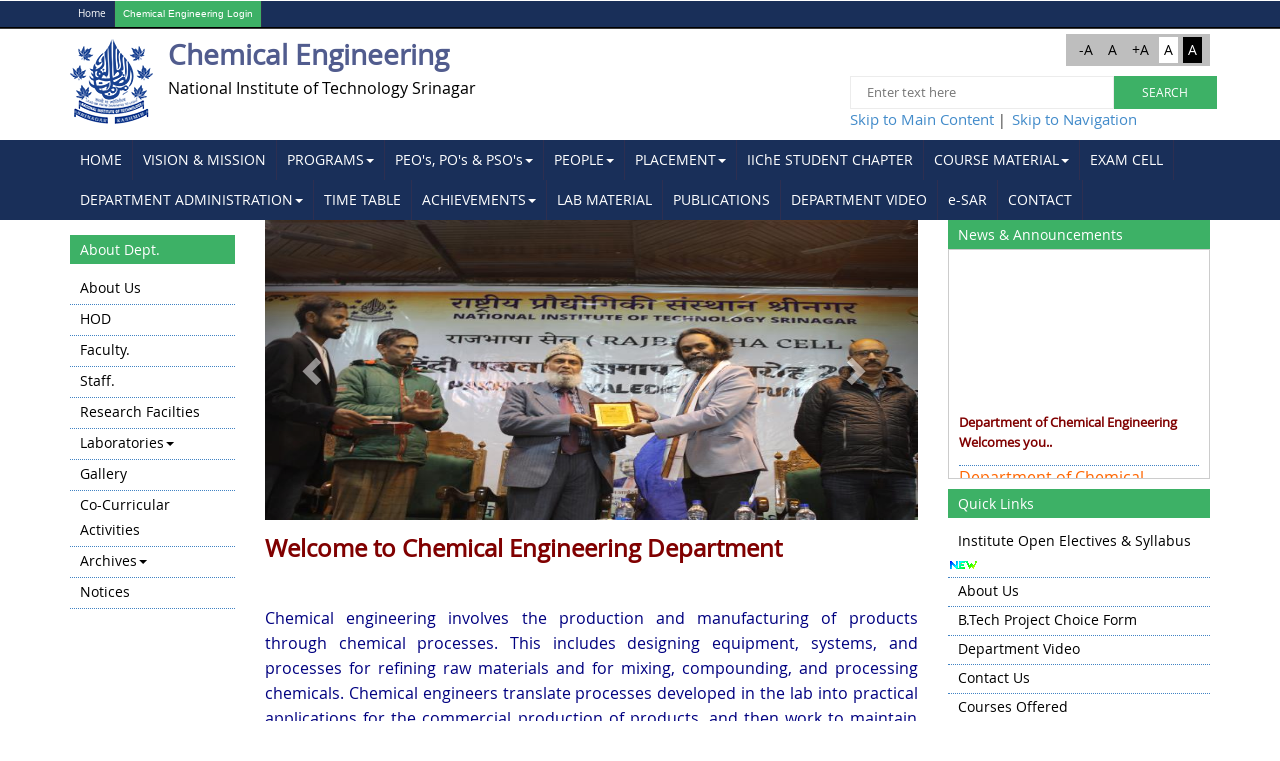

--- FILE ---
content_type: text/html; charset=utf-8
request_url: https://nitsri.ac.in/Department/Deptindex.aspx?page=oamkq&ItemID=oceci&nDeptID=ea
body_size: 24284
content:

<!DOCTYPE html>
<html lang="en">
<head id="Head1"><title>
	National Institute of Technology Srinagar
</title>
    <!-- Bootstrap -->
    <link href="../css/bootstrap.min.css" rel="stylesheet" type="text/css" /><link href="../css/bootstrap.css" rel="stylesheet" type="text/css" /><meta name="viewport" content="width=device-width, initial-scale=1" /><meta name="description" content="NIT Srinagar" /><meta name="keywords" />
    <script type="application/x-javascript"> addEventListener("load", function() { setTimeout(hideURLbar, 0); }, false); function hideURLbar(){ window.scrollTo(0,1); } </script>
    <!--[if lt IE 9]>
     <script src="https://oss.maxcdn.com/libs/html5shiv/3.7.0/html5shiv.js"></script>
     <script src="https://oss.maxcdn.com/libs/respond.js/1.4.2/respond.min.js"></script>
<![endif]-->
     <link rel="shortcut icon" href="../Images/nit-logo.png" /><link href="../css/style.css" rel="stylesheet" type="text/css" media="all" /><link href="../css/css/layout.css" rel="stylesheet" type="text/css" /><link type="text/css" rel="stylesheet" media="all" href="../css/css/dynamic_menu.css" /><link type="text/css" rel="stylesheet" media="all" href="../css/css/system-menus.css" /><link href="../css/slider.css" rel="stylesheet" type="text/css" media="all" /><link href="css/NewThemesDept.css" rel="stylesheet" type="text/css" media="all" />
    <style type="text/css">
        .pnlheight {
            height: 300px;
            overflow: hidden;
        }

        .mrqheight {
            height: 250px;
        }
    </style>
    <script type="text/javascript" src="../js/jquery.min.js"></script>
    <script type="text/javascript" src="../js/bootstrap.js"></script>

    <!-- start plugins -->
    <script src="../JS/jquery.min.js"></script>
    <script type="text/javascript" src="../js/js/drupal.js"></script>
    <script type="text/javascript" src="../js/js/dynamic_menu.js"></script>
    <script src="../JS/common.js"></script>

     <link href="../css/css/datepicker.css" rel="stylesheet" /><link href="../css/ControlPanel.css" rel="stylesheet" /><link href="../css/datePicker.css" rel="stylesheet" /><link href="../css/DataPager.css" rel="stylesheet" /><link href="../css/DataGrid.css" rel="stylesheet" />

    <script type="text/javascript">
<!--//--><![CDATA[//><!--
    jQuery.extend(Drupal.settings, { "basePath": "/", "jcarousel": { "ajaxPath": "/jcarousel/ajax/views", "carousels": { "jcarousel-view--Carousel--block-1": { "wrap": "both", "skin": "tango", "visible": 2, "scroll": 1, "auto": 5, "animation": 100, "start": 1, "ajax": true, "size": 6, "selector": ".jcarousel-view--Carousel--block-1" } } }, "dynamicMenu": { "nav": "open", "animation": { "effects": { "height": "height", "opacity": "opacity", "width": 0 }, "speed": "500" }, "effects": { "siblings": "close-same-tree", "children": "none", "remember": "0" }, "filter": { "type": "blacklist", "list": { "menu-about-iitd": 0, "menu-academics-exams": 0, "menu-academics": 0, "menu-educational-programs": 0, "menu-impact": 0, "menu-iitd-links": 0, "navigation": 0, "menu-others": 0, "primary-links": 0, "menu-research": 0, "secondary-links": 0, "menu-web-admin": 0 } } }, "views": { "ajax_path": "/views/ajax", "ajaxViews": [{ "view_name": "Carousel", "view_display_id": "block_1", "view_args": "", "view_path": "node/mainpage/new", "view_base_path": null, "view_dom_id": 1, "pager_element": 0 }] }, "views_nivo_slider": { "views-nivo-slider-new_joinee-Events": { "startSlide": 0, "effect": "random", "slices": 15, "animSpeed": 500, "pauseTime": 5000, "directionNav": false, "directionNavHide": true, "controlNav": true, "controlNavThumbs": false, "controlNavThumbsFromRel": false, "keyboardNav": true, "pauseOnHover": true, "manualAdvance": false, "captionOpacity": 0.8 }, "views-nivo-slider-scheduled_phd_viva_n1-Events": { "startSlide": 0, "effect": "random", "slices": 15, "animSpeed": 500, "pauseTime": 5000, "directionNav": false, "directionNavHide": true, "controlNav": true, "controlNavThumbs": false, "controlNavThumbsFromRel": false, "keyboardNav": true, "pauseOnHover": true, "manualAdvance": false, "captionOpacity": 0.8 }, "views-nivo-slider-research_at_iit_delhi-Research": { "startSlide": 0, "effect": "random", "slices": 15, "animSpeed": 500, "pauseTime": 10000, "directionNav": false, "directionNavHide": true, "controlNav": true, "controlNavThumbs": false, "controlNavThumbsFromRel": false, "keyboardNav": true, "pauseOnHover": true, "manualAdvance": false, "captionOpacity": 0.8 } } });
    //--><!]]>
    </script>
    <script type="text/javascript">
        $(function () {

            $('#da-slider').cslider({
                autoplay: true,
                bgincrement: 450
            });

        });
    </script>
    <!-- Owl Carousel Assets -->
    <link href="../css/owl.carousel.css" rel="stylesheet" />
    <script src="../js/owl.carousel.js"></script>
    <script>
        $(document).ready(function () {

            $("#owl-demo").owlCarousel({
                items: 4,
                lazyLoad: true,
                autoPlay: true,
                navigation: true,
                navigationText: ["", ""],
                rewindNav: false,
                scrollPerPage: false,
                pagination: false,
                paginationNumbers: false,
            });

            $("#ImageButton_SiteSearch").click(function () {
                if (("#TextBox_SiteSearch").val() == "") {
                    alert("Please enter text");
                    return false;
                }
            })

        });
    </script>
    <!-- //Owl Carousel Assets -->
    <script type="text/javascript" src="../JS/nav.js"></script>
    
    <!----font-Awesome----->
    <link rel="stylesheet" href="../fonts/css/font-awesome.min.css" />
    <link href="../css/styleinner.css" rel="stylesheet" type="text/css" />
    <style>
        .h1 {
            color: #000000;
        }

        .h2 {
            color: #000000;
        }

        .h3 {
            color: #000000;
        }

        .h4 {
            color: #000000;
        }

        .h5 {
            color: #000000;
        }

        .h6 {
            color: #000000;
        }

        .bann-four-block-middle {
            padding: 5px 0;
        }

        .marquee li {
            margin-left: 0;
        }
    </style>
<style type="text/css">
	/* <![CDATA[ */
	#NavigationMenu img.icon { border-style:none;vertical-align:middle; }
	#NavigationMenu img.separator { border-style:none;display:block; }
	#NavigationMenu img.horizontal-separator { border-style:none;vertical-align:middle; }
	#NavigationMenu ul { list-style:none;margin:0;padding:0;width:auto; }
	#NavigationMenu ul.dynamic { z-index:1; }
	#NavigationMenu a { text-decoration:none;white-space:nowrap;display:block; }
	#NavigationMenu a.static { text-decoration:none;border-style:none;padding-left:0.15em;padding-right:0.15em; }
	#NavigationMenu a.popout { background-image:url("/WebResource.axd?d=YAYach_zykzn7tRotFpEUohWG5XuyKT2B6ysAmye4JLfH1_J-u2-CFtwNmw6b0yx0aLJhHnAocBfAfYtNHmfIpsoHQw6UIU9yBEv9D7VZL01&t=637034349586910676");background-repeat:no-repeat;background-position:right center;padding-right:14px; }
	#NavigationMenu a.dynamic { text-decoration:none;border-style:none; }
	/* ]]> */
</style><style type="text/css">
	/* <![CDATA[ */
	#Menu1 img.icon { border-style:none;vertical-align:middle; }
	#Menu1 img.separator { border-style:none;display:block; }
	#Menu1 ul { list-style:none;margin:0;padding:0;width:auto; }
	#Menu1 ul.dynamic { z-index:1; }
	#Menu1 a { text-decoration:none;white-space:nowrap;display:block; }
	#Menu1 a.popout { background-image:url("/WebResource.axd?d=YAYach_zykzn7tRotFpEUohWG5XuyKT2B6ysAmye4JLfH1_J-u2-CFtwNmw6b0yx0aLJhHnAocBfAfYtNHmfIpsoHQw6UIU9yBEv9D7VZL01&t=637034349586910676");background-repeat:no-repeat;background-position:right center;padding-right:14px; }
	/* ]]> */
</style><style type="text/css">
	.tvLinks_0 { text-decoration:none; }
	.tvLinks_1 { color:Black;font-family:Tahoma;font-size:10pt;border-style:none; }
	.tvLinks_2 { padding:0px 0px 0px 0px; }
	.tvLinks_3 { font-weight:normal; }
	.tvLinks_4 {  }
	.tvLinks_5 { color:#5555DD;text-decoration:underline; }
	.tvLinks_6 { padding:0px 0px 0px 0px; }
	.tvLinks_7 { color:#5555DD;text-decoration:underline; }
	.tvLinks_8 { color:#5555DD;text-decoration:underline; }
	.TreeView1_0 { text-decoration:none; }
	.TreeView1_1 { border-style:none; }
	.TreeView1_2 {  }
	.TreeView1_3 { color:#165B87; }
	.TreeView1_4 { padding:0px 0px 0px 0px; }
	.TreeView1_5 { color:#32759F;text-decoration:underline; }
	.TreeView1_6 { color:#32759F;text-decoration:underline; }

</style></head>
<body>
    <form method="post" action="./Deptindex.aspx?page=oamkq&amp;ItemID=oceci&amp;nDeptID=ea" id="form1">
<div class="aspNetHidden">
<input type="hidden" name="__EVENTTARGET" id="__EVENTTARGET" value="" />
<input type="hidden" name="__EVENTARGUMENT" id="__EVENTARGUMENT" value="" />
<input type="hidden" name="tvLinks_ExpandState" id="tvLinks_ExpandState" value="nnnnnnnnn" />
<input type="hidden" name="tvLinks_SelectedNode" id="tvLinks_SelectedNode" value="" />
<input type="hidden" name="tvLinks_PopulateLog" id="tvLinks_PopulateLog" value="" />
<input type="hidden" name="TreeView1_ExpandState" id="TreeView1_ExpandState" value="" />
<input type="hidden" name="TreeView1_SelectedNode" id="TreeView1_SelectedNode" value="" />
<input type="hidden" name="TreeView1_PopulateLog" id="TreeView1_PopulateLog" value="" />
<input type="hidden" name="__VIEWSTATE" id="__VIEWSTATE" value="nJloN4NKOn6YvBf8lRHixhDy1wKNMcZINjtLdEtM+yCdie1DSTlWMqlQcWU/30oVroGWLEm3EeilzEZ9tbjetgDEtP58mPHgh861aM+LrKc2BQIGI2OzghfJizAnXVQe4o+dR9zmTGwQDiZj6ZJn2u/e8l4H2+8HulbssxO8jtKMWfvRslEbrPYIa0XmBwJHzYDPYL/cJYIYM1HGs9ukRvXCYfeo39PcpWkpAe0ciWwrIPq7Hqokld4GM5JAB9S0rB3v5iWqQ+ZRYtc0WajeTGOsrZ0m8xJgb0bQQmZRnDYoVsIYyzyb0CarKMAZe3tzbvxVEX2I/Nw3MU43wBkwMvYR1AKSPex5T94PHQQRPDtB2VPZOtRi/IZOARCwNlx/9nJ/R5wSWO+53SWZLC8IRnIuxfrxBMJGfGVi4dzPzRfO1wNgOnWP0dBZbmBCljhQinvOFfdz7kCAgeIdtGcqdTiQclF2mPctTGlgSgZitgXZ93vNocUxelq7zqdbtyBDYvvihqKdG2HPnv5cTAr+wg96BvKb7Vgw/jXzlg00hE5AG3eZVSGFQIJIF94qY/Gpy5x+/+qtMatvlnqW5illpoJnk9MjAf0YLtQMjpjc2PcpH4/gOeevmsLnbvu8d3NmFtzfLsUcTlvFZOyA8U0AXqf6CaZnj2U81R7+B7f+WHENKfIfEApykqmzQIXfWTNI2YH88HbHv/2WjUkLGmXTOSOdiF7os7J87Z26vYwvMlKYgIp1BOLFWbQ08TePRttqf6E/ReK3e9DSN8Z97zedtEOWg1lGeRWLCd7qxbUGM1KpgYcQk8jIs5/MQcHbLo9DzJDZh3ohqREOfgSuS+LWiDSrM+uvxzioQpRJ+mmv2FVrNv4SjlxNC/+QQZffB1xM/j/CGAPwmlri4VdPSE71lhxLdObW8gI1T9UTFKNliXvPbplhkuK/SXxdv8l7zoxS75RA9iHX4LAxAAlEQ1vifhiw9VHjcmNlmQKhC4GvH5eCQecbpzwkWOVpzwHkXrQ/I/tPOU034d/AY5bNNe/NaYmagp7erUELOvZ9ZPrCI2zOlcqm653hCwc6Hx2QlZdiKA7kmzw3ZFtTF+6KDU0+dhU/PBXNNi62tPsuH+WE7OJd+qjEX0fNVRRBazPus2BGWMqNKTBEYCIvwuAfViWw0noqC48fGRkWgY3ToDGGhYguSuNt0+I/XoT5BtfbwnGdPNvoM82X3EDcUUYNIv0XIQNgg/Ub1/1PgOnRm2sRizQU83yAtOx3K2J6l0R0AW2lQ8hHAuMA+ZtBGKvXtF7jVq+QIqu/yHPBXGNKwLx8S/0DTzJIWEOXu2AQtBuUC1B5VBmpPWiu1q90QcljGScroKEPigZxBaOVOGmTAO9DrCtwWGq6j6qQEGAneTIwzoTGsEDTYeNEOZbXfl67XGJ6j/pyxLnOde6IN/I4P+D5qkwdZsk4qYBBu+jktK8Z2D0rceKgRuAuhebTGHNZLH0LZwnIY8qChI8NXKKIjdNV8i0VeSCg1+UvziZVxKrHYiRhYXsKIAefNrUIp5MwzsE1bFX5utskwDg9XurBvm/ZZr48xHEVWp7k2KjSvhlJJh+/0y+7lvl8xPRrTghUP8/RYOF/7PTofPa4UmyCxaOYRDJIQzOqkuFE60NAmb0n0Fi0bsLVeb54Hdgob6MK+YaVdgnEvPT28YOUAlAyyTGiRMsJu79JbvSHiGEvC5F16Am2kIwkSg6rBSbDtBrcm6VLQDq78l0KnSsa7jvch3KiuqTTU78eRqodcfdKhIPS4lyJWFLgzQCwtYR/1D+KEYfKZCa0b2GQEY6dvuvdkFZmri61ch37ZqGU2uxjej7xTB7/7pAAZmWbcIF0bC+oeMsmltDB3Dkibh6tUWP4guKK71HElCHFLL88PeMtNiB+JEy/GaVCHJLj1L7Z90/30kAP1AWuQYtp5xcnuGdGjdUA34U8r5ALPQOR4bfL/zmNGZrqzrPlSP5wcoJTw+/x99RHZBr5jRXvHHa+5ivjkJ28UxjUqt/KN7uggCGMIW0xCc/EynZpSWGibLxCwJjXupkfc4SL7ss/YTiBoPQe7zZt5yVsatNSlh7gLBjd7SLWa0Ql2b4puU02e7TAeZZqacP2ktjH868zMz6dykbuK3ehKZHSSmjI3GhS+/EAAhZ5HI7T1YwfsDlC6MaiEB4ABOdwUaTXVwzD5D2HYR15FbRjDMF3fyhDwKneWiMan7sY/0zyXQs+I8vBPZHwzIvq7RimI4azbJdg0ujmYCoFeXg7CZwLzPbWVFhbbStfSgNktDb897QFdYfXOZT7qn904F4dv85NBAGQXv3Lorgw0Ry4BMH+IzssaX5QmhRi0NeAAb32n3yY101AnsWMXL628MQ68Iu5x9jqgZNjL9sjiUMDvLxmALiVF5rpNWnU9/[base64]/ADkIijbaeezENmsgbvRQsb1aLxKv83xPXc/Tjkem9OkEV1ltEQypqQBtWLW4ZodzUiAcjPUNJTUu6GNzZp6ieebtGnd6tfLHmOww1UQnU5kod2Kde6jOjAWZlukstyM00FoLZ9qFdJzvzKp4labKxIF1s1Ky/Nvqn+FnHxKniVsORFau0309DkY16Um64hGYnJg7EFnOvxoOco4AnZB+vByxq3GP4MYsqD/[base64]/K5n4sMpIqoICDTdMud9bNWAxaxGVmfLnwVypHkCcO7ugC+RDr8ObOtvcabyjUwiC6g54CHBB0iL7naipu01DlLdz0stCAX8kU3y4tJ+hJnrLQe3I4xFAX6hXMz2pV60k67SxMNcmtJC+l/4FAngAXlD3iXJnpGE0zF5kcpz5APAJqg+9UcuIXZFGQB+htgiVNsQgv/bpV3pIZvoTBE7Rce9dX7F9Z1yChJvKTxPWjd9pAaJjyjmz4o01benq6MEVAlETdzMogTI7Hay+Lywe3jpnRBR72qV3J09raEqcfIi1wJMMZ9+0MXm3u9/U6VZDrUURd3hurgJDYIoiwxhKmIyCl8FfQmosxMaj2JKIPHoHnTFu2FXdJgaQVfR0b3DYE0jTWVsiCEvAji3xiX19tqEqFdc78X8fjhh8RTY0x0hcHGGGA3P/[base64]/fTfxkknfJ8pmGZB2DobV2zJ671TKbOmfxykHOw3fX/tbr4uMDADoK/9tmzM7NpdEoXUsvzcXD3bKaR6FencEnmXbvPtcAKHjIsagFFTod17YqKkJ//fhCPXRG7i+NVbDZ1AddslMXDVh7cYob8ztSTO9UYKErfsgsVBnf1lmLxGxjgwNzZ0x/3H0BstF2MGFYQnhsi7/UwbEfse268Em7F5OdBGlEuNFgaxgVKNPNR3DimO95UJTvwzZfMiaWWoa9vruBOqSyzfZU4T+9Sm9Qa/qcffv/zWuOWtUyr2+sdOkh2oZlnG4EZWrsHA+ihDfEh8AcIxRl0DLzlHKoJax2SxzUTAxny9ooXK2rV6hlu6kDTvda2aX+DlftoSnZQgluYqTgbOWDHo4D/lwQo0X2oS3UCF3vr2C/++UVmrmVR26j/7B9l5NEzNtVw2F9sir05810KnIkE01TDI5/X+W8gFQAyXZPnr4W9qgiHhZED77Y7n2IhMGdQE5/Pctt7soUuy4vdxBa11S+tPwq8EClFul8trVgS/wSpkEKonXYjcJm/WF2I9PUDLqJNbsMlg+9TRyPMlqr8vHb1l5p+iQbflDzZWtUNJzdiOc6S4KEXj9ewTLaiA+PTKXUCFBaCITxnUQunO0ZQ9GI2hnVGcbsdpxz+VY1nsJN1hCTo9IBRXTbLv/LZdEgCfF5LP83/OoYKcb1GNIvUrpjHa4RfZz0XPVwKaZ+5lxI6SjCjjm/9w4WLKH/L2FJ2IghohlMPeDKH3EHx9i73y7AiPm7RLB1r26AJDaiWeW7KNsQjSbK8HvsVSQjcST4Qp60UZbxOELDEJCwUpI7fKfCA7Wx56A2dIUpquds9e/0OL/yheuMD9uPCHLIw0BrrSprPPOTxXFF7vfBA0nqF4lCOrsQ4+p/Yq+yZNuvtLzwkn0Kl7znNgxVbS6hjVF2kTqsuxZMpZk6XG9kU1uaEYpH9+Bsr9bgU89HuNjxQBDmHxugwoojxhquWMZTe24+mBJNyYeUoYurn2bpLGdd7QYgsV4BoiTsFgleKrAH0XOfIRZ2RMWgUwmzZ0Zq/CuqabORohb643/L1EZbFFE73ZX7c6vkbppjjA5tgZ2NaKSPkrwX0zGwOJ1eWfa1ZCJEc9oHF4dpkOBMXJEy7Abmd0b0675iq6Bjj+MSulWOGNiwxJur12VPUaiK3Jd5eUN3s/KQPv5XV48ojjoBm59w9uR+79NmVY+m/WtHmJA34JOIRw7FAPUkLxNFFIxhb7NvGSHTYoDKjXi6qzroUj/Q9HZz2Ga9HGS4fC7od2qb+ME8MTjGQfAj6B/RocwLnd5ZoPCjT8cHRJW0bJS1VWe7KH/18qV13o+L4c2NYTD3eSHwg3M40pw9jVtTNeSqYHsVrZoLIz5q4Rue09D1loWgws/zEankWckL3wakus5GtvHvyup8e8SE8f1ZbwKuYCzkElnjDDyPi/B/5iZ66jhD29cym/4oBc+irsR9cC0A+UtaX85UbObG/XFxrWtODa39VG7q4O8QY0T1DagvyLdhIEH9OFdB6eXHb1lqVTZsvBCCBWaHzabuigVd9Civxbe/HnPRL2odIfrI5T7/18Kg9pooM1hqGVNZxMix5WhTpXqc4CaYg126RRFlRzPUHcBRFC9hTnSDgFqYK7wudBTbMq0sqY/uyFhXO2I1GTaxRoPRsQ6tfP/AlHhcev6GOuBr07clcxYSTOSsO5WX19Xwj3krwmouyysxejO+RvSOLeUL+Jl+qYwnNkYlz5kTxzH6cQqjrcRzhmW12YgyutcpxNbDAOP/G1C+jL+SFdMicWzBNJyiAQIqNbVJxFw3S8xt/[base64]/a0D7Zu6LRFw5DM5biomNGzafow8iddRz2eqzFgTK7X9SuX5egXTCyFgLgO2VEAa8mqVq0qfvyHObOr4iJ1GZK3GECT3S168xLNHwxGCuo/UY6iboWhiTKgY1m1VbfNRQUjU7JLjaHHOFdiOSYgXtjLTcdIPQTUwOc1MvM7wJqUwKEvYFqR+PIO7m9vWZ+ystf3ftHNvKRpnB1XJQxgS4UAV1caB9/pY2DT7Jjon/62Qt2hfvabm9urD0XovMZ8XG2S06BVbeb2z+VbCTEwv9eIs76Tm+up7mqBIBV2uqFe/SLvvHR8e1urK1wUoHFXFjMpUPApy8yjkjxaS/D0ygxvz0RCogRKPsfu+NJkpTMHHQY1zoXSD/sFzJ8Cq6BKzAwiRnGBkMVTqGc3y1vbYu/EyHzk/BhxkG6/5m2JQwRibr9IqjjFNy62VmaTibFytIapexCmRZ/WPKXBcHOO8flFeiB/vkntThHWnAO5koTioQGR7fu7c1vrPNTNORG5rxFx8kmc+uy5nvmRMDqPAqShfx2DPpR5c9a/eLmCM/[base64]/m6ZbWCVp+dCVNoNipvZun2QrrWL/ziotMWBBENmCb/8OMX40mNp2BNCES2iGZwuR3Qyzu1agarz3V9nr7OnQ1+xuztzU6Cu+iqrQ4mU9sLSDsuo6LA0yJcYgrTkyMzvnGkUhVAw+tSY/kIb6by3mZSc05Qs/o5pozV68/YbF5TTIJ3rRJTbYqu/lUz6AFHEAuR3O6jiTRc4OoQ53CycLQNR3/S5YMC+bU8R1Ts6T1oi6m/42l/GFLHDnnT9rdnGc9/Vs1i00cI0XKc/83Gf8TPFlAp1M+KpIaHuC6+dpsurB9VtehbcZNndrKYLBuGnHwbO2Qjlr+I0Juqm59XzdIoAa2+37V6OCZDgp++Cy/2Q9/hiAMGBxAbQG6C80u/UNDvno1l2wUrGgAG4P3kc6SQGLDt4AZ6m3h6AxAPpIWWqiLAM6DOewex9/[base64]/kuhu4d1WTpfXPy6KrFVQ8AtpMulMhMegAbvwoDRNDIo1ePPv8a9g4pDwhgjDdnKx+xgoQmInaRzLLYLf/[base64]/qEJDMBYh2C9LSqOD/c5yNN+z6XXMTKsd0LQXFGCi9nzpVeKcFfEww2mS+2rg/032lRnqikcMtud/0faACn9quqrfJ66GvLPQWPL2ad/LyZ33EBuVdB/KspJJ6XS4FqRxi0yKC3U/HieC7juks7r4KkUupjKJdHpP82z6e5phW5ga0UYTIi/[base64]/FUNE61PmdHpqu7/kAXgpm1yUPG/bBlN/6WWJI8x3Mf5GiW++Q6pckNtUHhCmgI/nshMkZC4WaB+DttDKGuIJZVdxJWc8ak+pDqOn04WByXqAapYj4Hj/y/R9aPoGISLXW8czxnvyrFyziWKsOJckZAamU0oE4NOP70eU9OH8P+XNFj80IYD6ghj5EEjTmCp8IQ6go/[base64]/jGUw7D3jAw0JDJ9LzmcDzF9pfIJR86Ys+e442EUKyE5X4hVzcDBa/6uDcrg42BKR8VYYzCuuxtwJwh5+DR/VV71lUD6NE1nKCzsOJhWUiXvYm6Jn27teKQoXkSINNWMAOa/UunOQa48u3QXen1wbcFmQRoEy8BFCdd4db7UCgzw6SCVCRC32gsjdqnKDFf6MwoAr+gBYM9nP+CxnuDH1R5lHMy8hZfviaRBJE2XKYsn8hFcGXwTf5vS66kJHxN+o2c4ETje3oItvd8SP9aqXtxvweGPihYlWCwbJacMWGuOGjD73tdkbfLCIuUw/KdmHy+h3p3yURdS4AZdbqWTrzZvT9XXOUv6RXyj620ZkWJwApFMA4=" />
</div>

<script type="text/javascript">
//<![CDATA[
var theForm = document.forms['form1'];
if (!theForm) {
    theForm = document.form1;
}
function __doPostBack(eventTarget, eventArgument) {
    if (!theForm.onsubmit || (theForm.onsubmit() != false)) {
        theForm.__EVENTTARGET.value = eventTarget;
        theForm.__EVENTARGUMENT.value = eventArgument;
        theForm.submit();
    }
}
//]]>
</script>


<script src="/WebResource.axd?d=pynGkmcFUV13He1Qd6_TZBGvxcHXH1ozIiSmyxuD3O-GvFLCNcN0NeiJ_6elqm9H4kY2CM9CQAoo8lrBHElXOg2&amp;t=637034349586910676" type="text/javascript"></script>


<script src="/ScriptResource.axd?d=agSMDUXPN-pREW5QhKjBzB3ydZW0SNtiDVDIqdFU_MU7tsmIi3xU50W-SuKFwH3D60XDilTQLqfSUMA3gk8lltbHAqN2CD0fX2JOg3xNn7N1tUo5rrq6inIPiLJUFfSfTFhip56PCMNsTSVODZZ0sA2&amp;t=4e518d44" type="text/javascript"></script>
<script type="text/javascript">
//<![CDATA[

    function TreeView_PopulateNodeDoCallBack(context,param) {
        WebForm_DoCallback(context.data.treeViewID,param,TreeView_ProcessNodeData,context,TreeView_ProcessNodeData,false);
    }
var tvLinks_Data = null;var TreeView1_Data = null;//]]>
</script>

<script src="/ScriptResource.axd?d=zvkqIRNUspAvS1yKeFhMb9pcuv1omfF9n2Fei_C6hiwOYeRAwXeBjxxlsPUloRsWJsmF0HJwMp58GPNZrSJHcLx3lEd9S6T60n3G5DDDpGPi_UtFFAIh1RjoPOGmuyItV3LEcwRQU71Lhg6R3E1fLA2&amp;t=4e518d44" type="text/javascript"></script>
<script src="../Scripts/WebForms/MsAjax/MicrosoftAjax.js" type="text/javascript"></script>
<script type="text/javascript">
//<![CDATA[
if (typeof(Sys) === 'undefined') throw new Error('ASP.NET Ajax client-side framework failed to load.');
//]]>
</script>

<script src="../Scripts/WebForms/MsAjax/MicrosoftAjaxWebForms.js" type="text/javascript"></script>
<div class="aspNetHidden">

	<input type="hidden" name="__VIEWSTATEGENERATOR" id="__VIEWSTATEGENERATOR" value="CC19463E" />
	<input type="hidden" name="__PREVIOUSPAGE" id="__PREVIOUSPAGE" value="sW_bOrQXZbhno9MhU0i8vM-_wKuUlNJJ1LVJfUIYkRdeIPhwm3ZO7Elc6R2jDpwdp-7ygc74qMqvtd-nPepIVlyGs63LGge_oTEniut9Z5g1" />
	<input type="hidden" name="__EVENTVALIDATION" id="__EVENTVALIDATION" value="NPJ9A6KPsMxPgQ4skLOyahOQZ3hYBQQ5RcKeXAIdClNlPtgnpWk0ATtUKt3PoJXvmAUSGV75u3c60/X6AkTrgNoUgcM1LqbG0it1SwAesdpwL4JpXp0+pE7Ul2to8VIa2/nh4e8pzkojylxbQqLy1eca6ThThBFdnhg1qORi0HyOsQtYQm/4JUDnSw/1N5Oj" />
</div>
        <script type="text/javascript">
//<![CDATA[
Sys.WebForms.PageRequestManager._initialize('ctl00$ScriptManager_Main', 'form1', [], [], [], 90, 'ctl00');
//]]>
</script>

        <section style="min-height: 185px;">
            <nav class="navbar navbar-inverse navbar-fixed-top first-navbar" " id="deptTopNavigation" >
                <div class="container">
                    <div class="navbar-header">
                        <button type="button" class="navbar-toggle" data-toggle="collapse" data-target="#bs-example-navbar-collapse-5">
                            <span class="sr-only">Toggle navigation</span>
                            <span class="icon-bar"></span>
                            <span class="icon-bar"></span>
                            <span class="icon-bar"></span>
                        </button>
                    </div>
                    <div class="container-fluid collapse navbar-collapse" id="bs-example-navbar-collapse-5">
             <ul class="nav navbar-nav">
                                <li class="" style="background-color:none;">
                                    <a href="../Default.aspx" >Home</a>
                                </li>
                               

                                <li>
                                    <a id="LinkButton_Dept_Name_Login" href="javascript:WebForm_DoPostBackWithOptions(new WebForm_PostBackOptions(&quot;ctl00$LinkButton_Dept_Name_Login&quot;, &quot;&quot;, false, &quot;&quot;, &quot;DeptWiseLogin.aspx?nDeptID=ea&quot;, false, true))" style="font-family:Arial;background-color:#3db166;">Chemical Engineering Login</a></li>
                            </ul>
                    </div>
                </div>
            </nav>
            <div class="header_bg">
                <div class="container">
                    <div class="header">
                        <div class="row">
                            <div class="logo navbar-left col-md-8">
                                <h1 class="departmentLogo"><a href="../Default.aspx">
                                    <img src="../images/nit-logo.png" class="img-responsive" style="display: inline-block;" alt="NIT Srinagar"></a>
                                   
                                    <span id="Label_Dept_Name">Chemical Engineering</span><span class="coll-name">National Institute of Technology Srinagar</span></h1>
                            </div>
                            <div class="h_search navbar-right col-md-4">
                                <div class="font-size-changer">
                                    <a href="javascript:void(0);" class="text-size-decrease change-txt-size">-A</a>
                                    <a href="javascript:void(0);" class="text-size-reset change-txt-size">A</a>
                                    <a href="javascript:void(0);" class="text-size-increase change-txt-size">+A</a>
                                    <a href="javascript:void(0);" class="whitebg">A</a>
                                    <a href="javascript:void(0);" class="blackbg">A</a>
                                </div>
                                 <input name="ctl00$TextBox_SiteSearch" type="text" id="TextBox_SiteSearch" placeholder="Enter text here" />
                                 <input type="submit" name="ctl00$ImageButton_SiteSearch" value="Search" onclick="javascript:WebForm_DoPostBackWithOptions(new WebForm_PostBackOptions(&quot;ctl00$ImageButton_SiteSearch&quot;, &quot;&quot;, false, &quot;&quot;, &quot;SiteSearch.aspx&quot;, false, false))" id="ImageButton_SiteSearch" style="background-color:#3DB166;" />
                                <p><span><a href="#stmc"> Skip to Main Content</a></span> | <span style="margin-left:2px;"><a href="#stn"> Skip to Navigation</a></span></p>
                            </div>
                        </div>
                        <div class="clearfix"></div>
                    </div>
                </div>
            </div>
            <div class="main-navigation" id="stn">
                <div class="h_menu">
                    <nav class="navbar navbar-default" role="navigation" id="mainav">
                        <div class="navbar-header" id="deptMainNavigation">
                            <button type="button" class="navbar-toggle" data-toggle="collapse" data-target="#bs-example-navbar-collapse-1"><span class="sr-only">Toggle navigation</span> <span class="icon-bar"></span><span class="icon-bar"></span><span class="icon-bar"></span></button>
                        </div>
                        <div class="collapse navbar-collapse top-nav" id="bs-example-navbar-collapse-1" style="background-color:#192f59;">
                              <div class="container" style="background-color:#192f59;">
                                    <div style="display: none;">
                                        <div id="Panel_TreeVew">
	
                                            <a href="#tvLinks_SkipLink" style="position:absolute;left:-10000px;top:auto;width:1px;height:1px;overflow:hidden;">Skip Navigation Links.</a><div id="tvLinks" class="TreeViewNode">
		<table cellpadding="0" cellspacing="0" style="border-width:0;">
			<tr>
				<td><img src="/WebResource.axd?d=ZHpnp_x8Zz53Vv6sKQwpPoBA9nHxx_6V0VQ9DBu_IV9HsD-UhXcTbX0xHYXs6fIRDOiph5iwd46NAZgUW33tf7Qp4Y34XwrluVhcBcFR3bc1&amp;t=637034349586910676" alt="" /></td><td class="nav tvLinks_2" onmouseover="TreeView_HoverNode(tvLinks_Data, this)" onmouseout="TreeView_UnhoverNode(this)" style="white-space:nowrap;"><a class="tvLinks_0 nav tvLinks_1" href="DisplayDeptPage.aspx?page=gacse&amp;ItemID=eacic&amp;nDeptID=ec" id="tvLinkst0" style="border-style:none;font-size:1em;">Home</a></td>
			</tr><tr style="height:0px;">
				<td></td>
			</tr>
		</table><table cellpadding="0" cellspacing="0" style="border-width:0;">
			<tr style="height:0px;">
				<td></td>
			</tr><tr>
				<td><img src="/WebResource.axd?d=ZHpnp_x8Zz53Vv6sKQwpPoBA9nHxx_6V0VQ9DBu_IV9HsD-UhXcTbX0xHYXs6fIRDOiph5iwd46NAZgUW33tf7Qp4Y34XwrluVhcBcFR3bc1&amp;t=637034349586910676" alt="" /></td><td class="nav tvLinks_2" onmouseover="TreeView_HoverNode(tvLinks_Data, this)" onmouseout="TreeView_UnhoverNode(this)" style="white-space:nowrap;"><a class="tvLinks_0 nav tvLinks_1" href="DisplayDeptPage.aspx?page=gacqk&amp;ItemID=kaeic&amp;nDeptID=ec" title="Vision &amp; Mission" id="tvLinkst1" style="border-style:none;font-size:1em;">Vision & Mission</a></td>
			</tr><tr style="height:0px;">
				<td></td>
			</tr>
		</table><table cellpadding="0" cellspacing="0" style="border-width:0;">
			<tr style="height:0px;">
				<td></td>
			</tr><tr>
				<td><img src="/WebResource.axd?d=ZHpnp_x8Zz53Vv6sKQwpPoBA9nHxx_6V0VQ9DBu_IV9HsD-UhXcTbX0xHYXs6fIRDOiph5iwd46NAZgUW33tf7Qp4Y34XwrluVhcBcFR3bc1&amp;t=637034349586910676" alt="" /></td><td class="nav tvLinks_2" onmouseover="TreeView_HoverNode(tvLinks_Data, this)" onmouseout="TreeView_UnhoverNode(this)" style="white-space:nowrap;"><a class="tvLinks_0 nav tvLinks_1" href="DisplayDeptPage.aspx?page=oakgc&amp;ItemID=oaoqq&amp;nDeptID=ec" id="tvLinkst2" style="border-style:none;font-size:1em;">PEOs, POs & PSOs</a></td>
			</tr><tr style="height:0px;">
				<td></td>
			</tr>
		</table><table cellpadding="0" cellspacing="0" style="border-width:0;">
			<tr style="height:0px;">
				<td></td>
			</tr><tr>
				<td><img src="/WebResource.axd?d=ZHpnp_x8Zz53Vv6sKQwpPoBA9nHxx_6V0VQ9DBu_IV9HsD-UhXcTbX0xHYXs6fIRDOiph5iwd46NAZgUW33tf7Qp4Y34XwrluVhcBcFR3bc1&amp;t=637034349586910676" alt="" /></td><td class="nav tvLinks_2" onmouseover="TreeView_HoverNode(tvLinks_Data, this)" onmouseout="TreeView_UnhoverNode(this)" style="white-space:nowrap;"><a class="tvLinks_0 nav tvLinks_1" href="DisplayDeptPage.aspx?page=oakgg&amp;ItemID=oaosa&amp;nDeptID=ec" id="tvLinkst3" style="border-style:none;font-size:1em;">Programmes Offered</a></td>
			</tr><tr style="height:0px;">
				<td></td>
			</tr>
		</table><table cellpadding="0" cellspacing="0" style="border-width:0;">
			<tr style="height:0px;">
				<td></td>
			</tr><tr>
				<td><img src="/WebResource.axd?d=ZHpnp_x8Zz53Vv6sKQwpPoBA9nHxx_6V0VQ9DBu_IV9HsD-UhXcTbX0xHYXs6fIRDOiph5iwd46NAZgUW33tf7Qp4Y34XwrluVhcBcFR3bc1&amp;t=637034349586910676" alt="" /></td><td class="nav tvLinks_2" onmouseover="TreeView_HoverNode(tvLinks_Data, this)" onmouseout="TreeView_UnhoverNode(this)" style="white-space:nowrap;"><a class="tvLinks_0 nav tvLinks_1" href="DisplayDeptPage.aspx?page=gaeee&amp;ItemID=oaosi&amp;nDeptID=ec" id="tvLinkst4" style="border-style:none;font-size:1em;">Course Material</a></td>
			</tr><tr style="height:0px;">
				<td></td>
			</tr>
		</table><table cellpadding="0" cellspacing="0" style="border-width:0;">
			<tr style="height:0px;">
				<td></td>
			</tr><tr>
				<td><img src="/WebResource.axd?d=ZHpnp_x8Zz53Vv6sKQwpPoBA9nHxx_6V0VQ9DBu_IV9HsD-UhXcTbX0xHYXs6fIRDOiph5iwd46NAZgUW33tf7Qp4Y34XwrluVhcBcFR3bc1&amp;t=637034349586910676" alt="" /></td><td class="nav tvLinks_2" onmouseover="TreeView_HoverNode(tvLinks_Data, this)" onmouseout="TreeView_UnhoverNode(this)" style="white-space:nowrap;"><a class="tvLinks_0 nav tvLinks_1" href="DisplayDeptPage.aspx?page=oaocg&amp;ItemID=ocese&amp;nDeptID=ec" id="tvLinkst5" style="border-style:none;font-size:1em;">Scheme & Syllabus</a></td>
			</tr><tr style="height:0px;">
				<td></td>
			</tr>
		</table><table cellpadding="0" cellspacing="0" style="border-width:0;">
			<tr style="height:0px;">
				<td></td>
			</tr><tr>
				<td><img src="/WebResource.axd?d=ZHpnp_x8Zz53Vv6sKQwpPoBA9nHxx_6V0VQ9DBu_IV9HsD-UhXcTbX0xHYXs6fIRDOiph5iwd46NAZgUW33tf7Qp4Y34XwrluVhcBcFR3bc1&amp;t=637034349586910676" alt="" /></td><td class="nav tvLinks_2" onmouseover="TreeView_HoverNode(tvLinks_Data, this)" onmouseout="TreeView_UnhoverNode(this)" style="white-space:nowrap;"><a class="tvLinks_0 nav tvLinks_1" href="DisplayDeptPage.aspx?page=oaqac&amp;ItemID=ocikk&amp;nDeptID=ec" id="tvLinkst6" style="border-style:none;font-size:1em;">Time Table</a></td>
			</tr><tr style="height:0px;">
				<td></td>
			</tr>
		</table><table cellpadding="0" cellspacing="0" style="border-width:0;">
			<tr style="height:0px;">
				<td></td>
			</tr><tr>
				<td><img src="/WebResource.axd?d=ZHpnp_x8Zz53Vv6sKQwpPoBA9nHxx_6V0VQ9DBu_IV9HsD-UhXcTbX0xHYXs6fIRDOiph5iwd46NAZgUW33tf7Qp4Y34XwrluVhcBcFR3bc1&amp;t=637034349586910676" alt="" /></td><td class="nav tvLinks_2" onmouseover="TreeView_HoverNode(tvLinks_Data, this)" onmouseout="TreeView_UnhoverNode(this)" style="white-space:nowrap;"><a class="tvLinks_0 nav tvLinks_1" href="DisplayDeptPage.aspx?page=oaoss&amp;ItemID=ociko&amp;nDeptID=ec" id="tvLinkst7" style="border-style:none;font-size:1em;">Coordinators</a></td>
			</tr><tr style="height:0px;">
				<td></td>
			</tr>
		</table><table cellpadding="0" cellspacing="0" style="border-width:0;">
			<tr style="height:0px;">
				<td></td>
			</tr><tr>
				<td><img src="/WebResource.axd?d=ZHpnp_x8Zz53Vv6sKQwpPoBA9nHxx_6V0VQ9DBu_IV9HsD-UhXcTbX0xHYXs6fIRDOiph5iwd46NAZgUW33tf7Qp4Y34XwrluVhcBcFR3bc1&amp;t=637034349586910676" alt="" /></td><td class="nav tvLinks_2" onmouseover="TreeView_HoverNode(tvLinks_Data, this)" onmouseout="TreeView_UnhoverNode(this)" style="white-space:nowrap;"><a class="tvLinks_0 nav tvLinks_1" href="DisplayDeptPage.aspx?page=oaqaa&amp;ItemID=ocikm&amp;nDeptID=ec" id="tvLinkst8" style="border-style:none;font-size:1em;">Placement Data</a></td>
			</tr><tr style="height:0px;">
				<td></td>
			</tr>
		</table>
	</div><a id="tvLinks_SkipLink"></a>
                                        
</div>
                                    </div>
                                    <div style="display: none;">
                                        <div id="Panel1">
	
                                            <a href="#TreeView1_SkipLink" style="position:absolute;left:-10000px;top:auto;width:1px;height:1px;overflow:hidden;">Skip Navigation Links.</a><div id="TreeView1" class="TreeViewNode">

	</div><a id="TreeView1_SkipLink"></a>
                                        
</div>
                                    </div>
                                    <a href="#NavigationMenu_SkipLink" style="position:absolute;left:-10000px;top:auto;width:1px;height:1px;overflow:hidden;">Skip Navigation Links</a><div class="mainnav-menu" id="NavigationMenu" style="z-index: 1;width:100%; float:left !important;">
	<ul class="level1">
		<li><a title="Home" class="level1 MenuItem" href="DisplayDeptPage.aspx?page=eackm&amp;ItemID=gacik&amp;nDeptID=ea">HOME</a></li><li><a title="Vision &amp; Mission" class="level1 MenuItem" href="DisplayDeptPage.aspx?page=oakea&amp;ItemID=kaeeg&amp;nDeptID=ea">VISION & MISSION</a></li><li><a class="popout level1 MenuItem" href="javascript:void(0);">PROGRAMS</a><ul class="level2">
			<li><a class="level2 DynamicMenuItem" href="DisplayDeptPage.aspx?page=oakag&amp;ItemID=oaoee&amp;nDeptID=ea">B.Tech</a></li><li><a class="level2 DynamicMenuItem" href="DisplayDeptPage.aspx?page=oakcs&amp;ItemID=oaoee&amp;nDeptID=ea">M.Tech</a></li><li><a class="level2 DynamicMenuItem" href="DisplayDeptPage.aspx?page=oakaq&amp;ItemID=oaoee&amp;nDeptID=ea">PhD</a></li>
		</ul></li><li><a class="popout level1 MenuItem" href="javascript:void(0);">PEO's, PO's & PSO's</a><ul class="level2">
			<li><a class="level2 DynamicMenuItem" href="DisplayDeptPage.aspx?page=oaisi&amp;ItemID=oaoas&amp;nDeptID=ea">PEO's</a></li><li><a class="level2 DynamicMenuItem" href="DisplayDeptPage.aspx?page=oakce&amp;ItemID=oaoas&amp;nDeptID=ea">PO's</a></li><li><a class="level2 DynamicMenuItem" href="DisplayDeptPage.aspx?page=oakee&amp;ItemID=oaoas&amp;nDeptID=ea">PSO's</a></li>
		</ul></li><li><a title="People" class="popout level1 MenuItem" href="javascript:void(0);">PEOPLE</a><ul class="level2">
			<li><a class="level2 DynamicMenuItem" href="../Pages/FacultyList.aspx?nDeptID=ea">Faculty</a></li><li><a class="level2 DynamicMenuItem" href="DisplayDeptPage.aspx?page=oaiso&amp;ItemID=gacke&amp;nDeptID=ea">Students</a></li><li><a class="level2 DynamicMenuItem" href="DisplayDeptPage.aspx?page=oakci&amp;ItemID=gacke&amp;nDeptID=ea">Supporting Staff</a></li>
		</ul></li><li><a class="popout level1 MenuItem" href="javascript:void(0);">PLACEMENT</a><ul class="level2">
			<li><a class="level2 DynamicMenuItem" href="DisplayDeptPage.aspx?page=oaksq&amp;ItemID=oaqmg&amp;nDeptID=ea">T&P Corner</a></li><li><a class="level2 DynamicMenuItem" href="DisplayDeptPage.aspx?page=oakqs&amp;ItemID=oaqmg&amp;nDeptID=ea">Placement Statistics</a></li>
		</ul></li><li><a class="level1 MenuItem" href="DisplayDeptPage.aspx?page=oaqgo&amp;ItemID=oaoqg&amp;nDeptID=ea">IIChE STUDENT CHAPTER</a></li><li><a class="popout level1 MenuItem" href="javascript:void(0);">COURSE MATERIAL</a><ul class="level2">
			<li><a class="level2 DynamicMenuItem" href="DisplayDeptPage.aspx?page=oamam&amp;ItemID=oasca&amp;nDeptID=ea">B.Tech 8th Semester</a></li><li><a class="level2 DynamicMenuItem" href="DisplayDeptPage.aspx?page=oamak&amp;ItemID=oasca&amp;nDeptID=ea">B.Tech 6th Semester</a></li><li><a class="level2 DynamicMenuItem" href="DisplayDeptPage.aspx?page=oamao&amp;ItemID=oasca&amp;nDeptID=ea">B.Tech 4th Semester</a></li><li><a class="level2 DynamicMenuItem" href="DisplayDeptPage.aspx?page=oamcg&amp;ItemID=oasca&amp;nDeptID=ea">M.Tech 2nd Semester</a></li>
		</ul></li><li><a class="level1 MenuItem" href="DisplayDeptPage.aspx?page=oakes&amp;ItemID=oaoqo&amp;nDeptID=ea">EXAM CELL</a></li><li><a class="popout level1 MenuItem" href="javascript:void(0);">DEPARTMENT ADMINISTRATION</a><ul class="level2">
			<li><a class="level2 DynamicMenuItem" href="DisplayDeptPage.aspx?page=oaism&amp;ItemID=ocgai&amp;nDeptID=ea">HEAD OF THE DEPARTMENT</a></li><li><a class="level2 DynamicMenuItem" href="DisplayDeptPage.aspx?page=oaoem&amp;ItemID=ocgai&amp;nDeptID=ea">COMMITTEES</a></li><li><a class="level2 DynamicMenuItem" href="DisplayDeptPage.aspx?page=oaogi&amp;ItemID=ocgai&amp;nDeptID=ea">COORDINATORS</a></li>
		</ul></li><li><a class="level1 MenuItem" href="DisplayDeptPage.aspx?page=oakcq&amp;ItemID=oaokm&amp;nDeptID=ea">TIME TABLE</a></li><li><a class="popout level1 MenuItem" href="javascript:void(0);">ACHIEVEMENTS</a><ul class="level2">
			<li><a class="level2 DynamicMenuItem" href="DisplayDeptPage.aspx?page=oaogg&amp;ItemID=ocgcm&amp;nDeptID=ea">Faculty Achievements</a></li><li><a class="level2 DynamicMenuItem" href="DisplayDeptPage.aspx?page=oaqgm&amp;ItemID=ocgcm&amp;nDeptID=ea">Student Achievements</a></li>
		</ul></li><li><a class="level1 MenuItem" href="DisplayDeptPage.aspx?page=oamkq&amp;ItemID=oceci&amp;nDeptID=ea">LAB MATERIAL</a></li><li><a title="Publications" class="level1 MenuItem" href="DisplayDeptPage.aspx?page=oakac&amp;ItemID=kaeok&amp;nDeptID=ea">PUBLICATIONS</a></li><li><a class="level1 MenuItem" href="https://www.youtube.com/watch?v=R5UFWNn2nYc&amp;list=PLa-5WmgvpunVKe9offkNO6O6pnvCqQC45&amp;index=4&amp;t=160s" target="_blank">DEPARTMENT VIDEO</a></li><li><a class="level1 MenuItem" href="DisplayDeptPage.aspx?page=oaoge&amp;ItemID=ocgck&amp;nDeptID=ea">e-SAR</a></li><li><a class="level1 MenuItem" href="DisplayDeptPage.aspx?page=oaogk&amp;ItemID=ocgcq&amp;nDeptID=ea">CONTACT</a></li>
	</ul>
</div><a id="NavigationMenu_SkipLink"></a>
                                </div>
                        </div>
                    </nav>
                </div>
            </div>
            <div class="clearfix"></div>
        </section>
        <div class="container" id="stmc">
            <div class="row">
                <div class="col-sm-2 col-md-2">
                    <div class="quicklink">
                        <h2 style="margin-top: 0px; background-color:#3db166;margin-top:15px;">About Dept.</h2>
                        <a href="#Menu1_SkipLink" style="position:absolute;left:-10000px;top:auto;width:1px;height:1px;overflow:hidden;">Skip Navigation Links</a><div class="mainnav-menu left-menu" id="Menu1" style="z-index: 1">
	<ul class="level1">
		<li><a title="About Us" class="level1" href="DisplayDeptPage.aspx?page=gacsi&amp;ItemID=kacmc&amp;nDeptID=ea">About Us</a></li><li><a title="HOD" class="level1" href="DisplayDeptPage.aspx?page=oaism&amp;ItemID=kaemq&amp;nDeptID=ea">HOD</a></li><li><a title="Faculty" class="level1" href="../Pages/FacultyList.aspx?nDeptID=ea">Faculty.</a></li><li><a title="Staff" class="level1" href="DisplayDeptPage.aspx?page=oakci&amp;ItemID=kaeoa&amp;nDeptID=ea">Staff.</a></li><li><a class="level1" href="DisplayDeptPage.aspx?page=oakgk&amp;ItemID=kaeoe&amp;nDeptID=ea">Research Facilties</a></li><li><a title="Laboratories" class="popout level1" href="javascript:void(0);">Laboratories</a><ul class="level2">
			<li><a class="popout level2" href="javascript:void(0);">B.Tech Labs</a><ul class="level3">
				<li><a class="level3" href="DisplayDeptPage.aspx?page=oakam&amp;ItemID=oaoca&amp;nDeptID=ea">FM&MO</a></li><li><a class="level3" href="DisplayDeptPage.aspx?page=oakao&amp;ItemID=oaoca&amp;nDeptID=ea">HT</a></li><li><a class="level3" href="DisplayDeptPage.aspx?page=oakco&amp;ItemID=oaoca&amp;nDeptID=ea">Energy</a></li><li><a class="level3" href="DisplayDeptPage.aspx?page=oakcm&amp;ItemID=oaoca&amp;nDeptID=ea">TRE</a></li><li><a class="level3" href="DisplayDeptPage.aspx?page=oakck&amp;ItemID=oaoca&amp;nDeptID=ea">MT</a></li><li><a class="level3" href="#" onclick="__doPostBack(&#39;ctl00$Menu1&#39;,&#39;50274\\B.Tech Labs\\PDC&#39;)">PDC</a></li><li><a class="level3" href="DisplayDeptPage.aspx?page=oamac&amp;ItemID=oaoca&amp;nDeptID=ea">BCE</a></li>
			</ul></li><li><a class="level2" href="DisplayDeptPage.aspx?page=oakaa&amp;ItemID=kaeoi&amp;nDeptID=ea">Research Labs</a></li>
		</ul></li><li><a title="Gallery" class="level1" href="DisplayDeptPage.aspx?page=oakem&amp;ItemID=kaemo&amp;nDeptID=ea">Gallery</a></li><li><a title="Co-Curricular Activities" class="level1" href="DisplayDeptPage.aspx?page=oakeo&amp;ItemID=kaemi&amp;nDeptID=ea">Co-Curricular Activities</a></li><li><a class="popout level1" href="javascript:void(0);">Archives</a><ul class="level2">
			<li><a class="level2" href="DisplayDeptPage.aspx?page=oaiqa&amp;ItemID=oaqqq&amp;nDeptID=ea">Downloads</a></li>
		</ul></li><li><a class="level1" href="DisplayDeptPage.aspx?page=oakeq&amp;ItemID=oaqmi&amp;nDeptID=ea">Notices</a></li>
	</ul>
</div><a id="Menu1_SkipLink"></a>
                    </div>
                </div>
                
  
          
            <div class="col-sm-7 col-md-7">
                
                        
                                <div id="myCarousel" class="carousel slide" data-ride="carousel">
                    
                    <div class="carousel-inner">
                            
                                <div class="item">
                                    <img id="ContentPlaceHolder1_RptSlider_Image_Photo_0" class="img-responsive" src="../SliderPhoto/4689.JPG" style="width: 100%; height:300px;" />
                                </div>
                            
                                <div class="item">
                                    <img id="ContentPlaceHolder1_RptSlider_Image_Photo_1" class="img-responsive" src="../SliderPhoto/3647.jpg" style="width: 100%; height:300px;" />
                                </div>
                            
                                <div class="item">
                                    <img id="ContentPlaceHolder1_RptSlider_Image_Photo_2" class="img-responsive" src="../SliderPhoto/3586.jpg" style="width: 100%; height:300px;" />
                                </div>
                            
                                <div class="item">
                                    <img id="ContentPlaceHolder1_RptSlider_Image_Photo_3" class="img-responsive" src="../SliderPhoto/3587.jpg" style="width: 100%; height:300px;" />
                                </div>
                            
                                <div class="item">
                                    <img id="ContentPlaceHolder1_RptSlider_Image_Photo_4" class="img-responsive" src="../SliderPhoto/3575.png" style="width: 100%; height:300px;" />
                                </div>
                            
                                <div class="item">
                                    <img id="ContentPlaceHolder1_RptSlider_Image_Photo_5" class="img-responsive" src="../SliderPhoto/3584.png" style="width: 100%; height:300px;" />
                                </div>
                            
                                <div class="item">
                                    <img id="ContentPlaceHolder1_RptSlider_Image_Photo_6" class="img-responsive" src="../SliderPhoto/3585.png" style="width: 100%; height:300px;" />
                                </div>
                            
                                <div class="item">
                                    <img id="ContentPlaceHolder1_RptSlider_Image_Photo_7" class="img-responsive" src="../SliderPhoto/3428.jpeg" style="width: 100%; height:300px;" />
                                </div>
                            
                                <div class="item">
                                    <img id="ContentPlaceHolder1_RptSlider_Image_Photo_8" class="img-responsive" src="../SliderPhoto/3243.jpg" style="width: 100%; height:300px;" />
                                </div>
                            
                                <div class="item">
                                    <img id="ContentPlaceHolder1_RptSlider_Image_Photo_9" class="img-responsive" src="../SliderPhoto/3246.jpg" style="width: 100%; height:300px;" />
                                </div>
                            
                                <div class="item">
                                    <img id="ContentPlaceHolder1_RptSlider_Image_Photo_10" class="img-responsive" src="../SliderPhoto/3248.jpg" style="width: 100%; height:300px;" />
                                </div>
                            
                                <div class="item">
                                    <img id="ContentPlaceHolder1_RptSlider_Image_Photo_11" class="img-responsive" src="../SliderPhoto/3251.jpg" style="width: 100%; height:300px;" />
                                </div>
                            
                                </div>
                    <a class="left carousel-control" href="#myCarousel" data-slide="prev">
                        <span class="glyphicon glyphicon-chevron-left"></span>
                        <span class="sr-only">Previous</span>
                    </a>
                    <a class="right carousel-control" href="#myCarousel" data-slide="next">
                        <span class="glyphicon glyphicon-chevron-right"></span>
                        <span class="sr-only">Next</span>
                    </a>
                </div>
                            
                    
                <div class="main-page">
                    <h2><span style="color: #800000; font-size: x-large;"><strong>Welcome to Chemical Engineering Department</strong></span></h2>
<p style="text-align: justify;">&nbsp;</p>
<p><span style="font-size: medium; color: #000080;">Chemical engineering involves the production and manufacturing of products through chemical processes. This includes designing equipment, systems, and processes for refining raw materials and for mixing, compounding, and processing chemicals. Chemical engineers translate processes developed in the lab into practical applications for the commercial production of products, and then work to maintain and improve those processes. Chemical Engineering today plays a pivotal role in the development of nations.</span></p>
<p><span style="font-size: medium; color: #000080;">The Department of Chemical Engineering at NIT Srinagar was established in year 1963 initially for five year undergraduate degree programme .The student intake initially was 27. The duration of degree was later changed in the year 1981 to four years in concurrence with that time regulations at national level. The department has progressed significantly since then in all respects.&nbsp; Currently Department offers B.Tech and M.Tech degree programmes with total student intake of 103 and 19 respectively. Students are also pursuing their Ph.D research under the guidance of faculty members of the Department.</span></p>
<p><span style="font-size: medium; color: #000080;">Presently twelve highly experienced faculty members with diverse research fields are working on regular basis in the Department.</span></p>
<p><span style="font-size: medium; color: #000080;">As we know Chemical engineering requires basic knowledge of chemistry, physics, and mathematics, the course syllabus has been accordingly tuned. The course schemes at B.Tech and M.Tech level include the fundamental subjects like; reaction engineering, thermodynamics, transport phenomena , mass transfer, Heat transfer, Material and Energy balance, Process equipment design, Fluid Mechanics, Mechanical operations etc. The academic programme schemes have been designed in tune with the requirements of the industry .A range of elective courses also exists in the schemes framed according to local and national trends in the field of Chemical Engineering. Course schemes are regularly updated to meet the expectations of industry and other relevant public and private organizations.</span></p>
<p><span style="font-size: medium; color: #000080;">The students are rigorously trained and evaluated on a continuous basis in order to transform them into world class Chemical Engineers. The Department has well equipped laboratories like Fluid mechanics &amp; Mechanical operations laboratory, Heat transfer laboratory, Thermodynamics &amp; Reaction Engineering laboratory, Mass Transfer Laboratory, etc.</span></p>
<p><span style="font-size: medium; color: #000080;">To compliment the theoretical courses taught at graduate and post graduate level and to handle research in thrust areas Research laboratories also exist in the department. The laboratories carry state of art Instruments in the field of separation processes, energy, environment, biotechnology and Membrane Technology.</span></p>
<p><span style="font-size: medium; color: #000080;">We have the honour of our alumni working in some pivotal positions at national and international level. Some of the alumni have proved themselves as successful entrepreneurs, scientists, industrial engineers and as&nbsp; defence scientists etc.</span></p>
<p style="text-align: justify;">&nbsp;</p>
<p><span style="font-size: medium; color: #000080;"><strong>Email ID :</strong>&nbsp;hodchemical@nitsri.net</span></p>
                </div>
            </div>
              <div class="col-sm-3 col-md-3">
                
                <div class="quicklink">
                    <h2 style="margin-bottom:0; margin-top:0; background-color:#3db166;">News & Announcements</h2>
                    
                            <ul class="marquee" style="border:1px solid #ccc; padding:10px; height:230px; overflow:hidden;">
                                <marquee behavior="scroll" direction="up" scrollamount="2" onmouseover="this.setAttribute('scrollamount', 0, 0);"
                                        onmouseout="this.setAttribute('scrollamount', 2, 0);" style="height:230px;">
                        
                            <li>
                                <div style="display:inline-block;">
                                <p><strong><span style="font-size: small; color: #800000;">Department of Chemical Engineering Welcomes you..</span></strong></p></div>
                                
                            </li>
                        
                            <li>
                                <div style="display:inline-block;">
                                <p><span style="font-size: medium; color: #ff6600;">Department of Chemical Engineering&nbsp;is organizing&nbsp;a one-week&nbsp;<span style="color: #993300;"><strong>online</strong></span>&nbsp;short-term course on&nbsp;&ldquo;Recent Advancements in Wastewater Treatment Techniques&nbsp;(RAWTT-2024)&rdquo;&nbsp;from&nbsp;21<sup>st</sup>&nbsp;to 25<sup>th</sup>&nbsp;October 2024&nbsp;at&nbsp;NIT Srinagar</span></p></div>
                                <img id="ContentPlaceHolder1_Repeater_DeptNews_Image_NewNews_1" src="../images/new-gif.gif" />
                            </li>
                        
                            </marquee> 
                           </ul>
                        
                </div>
                  <div class="quicklink">
                    <h2 style="margin-top:10px;background-color:#3db166;">Quick Links</h2>
                    
                            <ul>
                        
                            <li class="hvr-bubble-float-left">
                                
                                <a id="ContentPlaceHolder1_Repeater_DeptQuickLink_HyperLink_DeptQuickLink_0" class="LeftMenu" href="Chemical%20Engineering/Institute_Open_Electives_&amp;_Syllabus_@_Department_of_Chemical_Engineering.pdf" target="_new" style="display:inline;">Institute Open Electives & Syllabus</a>
                                <img id="ContentPlaceHolder1_Repeater_DeptQuickLink_Image_New_0" src="../images/new-gif.gif" style="display:inline;" />
                            </li>
                        
                            <li class="hvr-bubble-float-left">
                                
                                <a id="ContentPlaceHolder1_Repeater_DeptQuickLink_HyperLink_DeptQuickLink_1" title="About Us" class="LeftMenu" href="Chemical%20Engineering/" target="_self" style="display:inline;">About Us</a>
                                
                            </li>
                        
                            <li class="hvr-bubble-float-left">
                                
                                <a id="ContentPlaceHolder1_Repeater_DeptQuickLink_HyperLink_DeptQuickLink_2" class="LeftMenu" href="Chemical%20Engineering/BTPCF.docx" target="_new" style="display:inline;">B.Tech Project Choice Form</a>
                                
                            </li>
                        
                            <li class="hvr-bubble-float-left">
                                
                                <a id="ContentPlaceHolder1_Repeater_DeptQuickLink_HyperLink_DeptQuickLink_3" class="LeftMenu" href="Chemical%20Engineering/" target="_new" style="display:inline;">Department Video</a>
                                
                            </li>
                        
                            <li class="hvr-bubble-float-left">
                                
                                <a id="ContentPlaceHolder1_Repeater_DeptQuickLink_HyperLink_DeptQuickLink_4" title="Contact Us" class="LeftMenu" href="DisplayDeptPage.aspx?page=eacmm&amp;nDeptID=ea" target="_self" style="display:inline;">Contact Us</a>
                                
                            </li>
                        
                            <li class="hvr-bubble-float-left">
                                
                                <a id="ContentPlaceHolder1_Repeater_DeptQuickLink_HyperLink_DeptQuickLink_5" title="Courses Offered" class="LeftMenu" href="Chemical%20Engineering/B._Tech._2019_Batch.pdf" target="_self" style="display:inline;">Courses Offered</a>
                                
                            </li>
                        
                            </ul>
                        
                </div>
            </div>
       <script src="../JS/jquery.min.js"></script>
    <script type="text/javascript">
        $(window).load(function () {
            $("#myCarousel div.item:nth-of-type(1)").addClass("active");
        });
    </script>

            </div>
        </div>
       
     
        <div  class="foo" id="footerLast">
		<div class="container foo">
            <div class="row foo" style="margin-top:10px" >  
                           <div class="col-xs-12 col-sm-12 col-md-7">
                            <ul class="list-inline twitter-widget">
                                <li class="link1"><a class="colch" href="../Pages/DisplayPages.aspx?page=cacck" style="color: white; font-size: 13px;">Website Policies | </a></li>
                                <li class="link1"><a class="colch" href="#" style="color: white; font-size: 13px;">Copyright All Right Reserved 2021, CSC Web Team , NIT Srinagar </a></li>

                                
                                <!--<li id="update" style="font-weight:bolder"></li>-->
                            </ul>
                        </div>                     
                            
            </div>
          </div>
        </div>
    
<script type="text/javascript">
//<![CDATA[
var tvLinks_ImageArray =  new Array('', '', '', '/WebResource.axd?d=ZHpnp_x8Zz53Vv6sKQwpPoBA9nHxx_6V0VQ9DBu_IV9HsD-UhXcTbX0xHYXs6fIRDOiph5iwd46NAZgUW33tf7Qp4Y34XwrluVhcBcFR3bc1&t=637034349586910676', '/WebResource.axd?d=Wt-oJLHV-dsfkxJN06L-WfQyMkG3jovntxREUajDsQQRD_7iz2GJG7BBivff8TOqUtGFD1HYJLxFpj9fSK_EQr0DAf9AeqK_3b_3GZW18qs1&t=637034349586910676', '/WebResource.axd?d=-n2KnhPEOy8tY2UhU96Dm_vpt52z_4dXxsZ2330QsYMMGVz4VTvlZcLQo9Bvmzol3iX0kCvyUu6dtBZgw4wn1vBLP77jLnWYT8bgzrA4rRU1&t=637034349586910676');
var TreeView1_ImageArray =  new Array('', '', '', '/WebResource.axd?d=ZHpnp_x8Zz53Vv6sKQwpPoBA9nHxx_6V0VQ9DBu_IV9HsD-UhXcTbX0xHYXs6fIRDOiph5iwd46NAZgUW33tf7Qp4Y34XwrluVhcBcFR3bc1&t=637034349586910676', '/WebResource.axd?d=Wt-oJLHV-dsfkxJN06L-WfQyMkG3jovntxREUajDsQQRD_7iz2GJG7BBivff8TOqUtGFD1HYJLxFpj9fSK_EQr0DAf9AeqK_3b_3GZW18qs1&t=637034349586910676', '/WebResource.axd?d=-n2KnhPEOy8tY2UhU96Dm_vpt52z_4dXxsZ2330QsYMMGVz4VTvlZcLQo9Bvmzol3iX0kCvyUu6dtBZgw4wn1vBLP77jLnWYT8bgzrA4rRU1&t=637034349586910676');
//]]>
</script>


<script type="text/javascript">
//<![CDATA[

var callBackFrameUrl='/WebResource.axd?d=beToSAE3vdsL1QUQUxjWdb-QTbjSgyvhxwMVJ5oVeAhC7-62TEzFvqSSp02TdM19Fs3TS6Aotu-mMjqrEeNq3w2&t=637034349586910676';
WebForm_InitCallback();var tvLinks_Data = new Object();
tvLinks_Data.images = tvLinks_ImageArray;
tvLinks_Data.collapseToolTip = "Collapse {0}";
tvLinks_Data.expandToolTip = "Expand {0}";
tvLinks_Data.expandState = theForm.elements['tvLinks_ExpandState'];
tvLinks_Data.selectedNodeID = theForm.elements['tvLinks_SelectedNode'];
tvLinks_Data.hoverClass = 'tvLinks_8';
tvLinks_Data.hoverHyperLinkClass = 'tvLinks_7';
(function() {
  for (var i=0;i<6;i++) {
  var preLoad = new Image();
  if (tvLinks_ImageArray[i].length > 0)
    preLoad.src = tvLinks_ImageArray[i];
  }
})();
tvLinks_Data.lastIndex = 9;
tvLinks_Data.populateLog = theForm.elements['tvLinks_PopulateLog'];
tvLinks_Data.treeViewID = 'ctl00$tvLinks';
tvLinks_Data.name = 'tvLinks_Data';
var TreeView1_Data = new Object();
TreeView1_Data.images = TreeView1_ImageArray;
TreeView1_Data.collapseToolTip = "Collapse {0}";
TreeView1_Data.expandToolTip = "Expand {0}";
TreeView1_Data.expandState = theForm.elements['TreeView1_ExpandState'];
TreeView1_Data.selectedNodeID = theForm.elements['TreeView1_SelectedNode'];
TreeView1_Data.hoverClass = 'TreeView1_6';
TreeView1_Data.hoverHyperLinkClass = 'TreeView1_5';
(function() {
  for (var i=0;i<6;i++) {
  var preLoad = new Image();
  if (TreeView1_ImageArray[i].length > 0)
    preLoad.src = TreeView1_ImageArray[i];
  }
})();
TreeView1_Data.lastIndex = 0;
TreeView1_Data.populateLog = theForm.elements['TreeView1_PopulateLog'];
TreeView1_Data.treeViewID = 'ctl00$TreeView1';
TreeView1_Data.name = 'TreeView1_Data';
//]]>
</script>
<script type='text/javascript'>new Sys.WebForms.Menu({ element: 'NavigationMenu', disappearAfter: 500, orientation: 'horizontal', tabIndex: 0, disabled: false });</script><script type='text/javascript'>new Sys.WebForms.Menu({ element: 'Menu1', disappearAfter: 500, orientation: 'vertical', tabIndex: 0, disabled: false });</script></form>

    <script src="../JS/jquery.fitvids.min.js"></script>
    <script src="../JS/jquery.tabslet.min.js"></script>
   <script src="../JS/jquery.min.js"></script>
        <script src="../JS/bootstrap.min.js"></script>
      <script>
          $('#demo1_menu').easytree();
        </script>
        <script type="text/javascript">
            $(window).load(function () {
                $(".content .menu ul").addClass("menu");
                $(".content .menu ul li").removeClass("collapsed start-collapsed ");
                $(".content .menu ul li").addClass("leaf");
                i = 0;
                $(".menu li").each(function () {
                    //  alert("1")
                    $(this).find("a").attr("id", "dynamic_" + i);
                    i++
                });
            });
        </script>

        <script type="text/javascript">
            jQuery(document).ready(function () {
                jQuery("marquee").hover(function () {
                    this.stop();

                }, function () {
                    this.start();
                });

                $("section").each(function () {
                    var heit = $(this).height();
                    // alert(heit);
                    if ($(this).height() == "185") {
                        $(this).css('min-height', '195px');
                    }
                });


                // Code to show/hide dynamic menu on left & right section of home page 
                $(".dynamic-menu .level1 .level2 > li.has-popup").mouseover(function () {
                    $(this).children('.menu').hide();
                });

                $(".dynamic-menu .level1 .level2 > li.has-popup").mouseleave(function () {
                    if ($(this).hasClass('active-subnav')) {
                        $(this).children('.menu').show();
                    }
                    else {
                        $(this).children('.menu').hide();
                    }
                });

                $(".dynamic-menu .level1 .level2 > li.has-popup").click(function () {
                    if ($(this).hasClass('active-subnav')) {
                        $(this).removeClass('active-subnav');
                    }
                    else {
                        $(".dynamic-menu .level1 .level2 > li.has-popup").removeClass('active-subnav');
                        $(this).addClass('active-subnav');
                    }
                });
                //--------------------------------------------//
            });
        </script>
    <script type="text/javascript">
        $(document).ready(function () {
            // $('.Table-FormData tr').each(function () {
            var text = $(".departmentLogo .hidText").text();
            if ($(this).find(".departmentLogo span").text() == 'Innovation, Incubation & Entrepreneur Development Centre (IIEDC)') {
                alert(text)
            } else {
                //  $(".hideRow").css('display', 'block');
            }
            //  });

            $(".ThumbDiv li a").click(function () {
                // alert("1");
                var nameurl = $(this).attr("name");
                var titleurl = $(this).attr("title");
                //alert(nameurl);
                //alert(titleurl);
                $(".iframdiv #fame360").attr("src", nameurl);
                $(".iframdiv #fame360").attr("data-token", titleurl);
                $(".ThumbDiv li a").removeClass("active");
                $(this).addClass("active");
            });

            $("#ImageButton_SiteSearch").click(function () {

                if ($("#TextBox_SiteSearch").val() == "") {
                    alert("Please enter text for search");
                    return false;
                }
            });
        });
    </script>
</body>
</html>



--- FILE ---
content_type: text/css
request_url: https://nitsri.ac.in/css/style.css
body_size: 10816
content:

@font-face {
    font-family: 'texgyreadventorregular';
    src: url('../fonts/texgyreadventor-regular-webfont.ttf') format('truetype');
    font-weight: normal;
    font-style: normal;
}
@font-face {
     font-family: 'open_sansregular';
      src:url('../fonts/OpenSans-Regular-webfont.ttf') format('truetype');
}
body {
	font-family: 'open_sansregular';
	background:#ffffff;
	font-size: 100%;

}
.pnlheight {
    height: 300px;
overflow-y: scroll;
}
.inln p {display:inline;
}
#google_translate_element {
    display: inline-block;
width: 150px;
overflow: hidden;
}
.goog-te-menu-value span {
    font-size:12px;
}
/* start header */
.ThumbDiv ul {
    list-style-type:none;
    padding-left:0;
    margin-left:0;
    margin-right:0;
}
    .ThumbDiv ul li {
        padding:2px;
    }
        .ThumbDiv ul li a {
            display:block;
            margin:2px;
        }
    .ThumbDiv ul li a.active,.ThumbDiv ul li a:hover {
       border:2px solid #af0000;
       margin:0;
    }
.iframdiv #fame360 img {
    display:none!important;
}
.header_bg{
	border-top:2px groove #3b3b3b;
	background: #ffffff;
}
.header_bg1 {
	border-top:8px groove #3b3b3b;
	background: url('../images/slider_bg.jpg') no-repeat  left;
	background-size: 100%;
}
.header{
	padding: 0% 0;
}
.logo h1 a{
	font-size: 1em;
	text-transform: uppercase;
	color: #3B3B3B;
	text-decoration: none;
	font-family: 'texgyreadventorregular';
}
.vertical-menu {
    font-size:15px;
	line-height: 7px;
}
.vertical-menu li {
   list-style-type: none;
}
.vertical-menu ul {
 margin: 4px 0 0 0;
}
.vertical-menu a {
    color: #af0000;
    display: block;
    padding: 12px;
    text-decoration: none;
}
.profilemain {
     border: 1px solid #ccc;
    margin-bottom: 10px;
    max-height: 320px;
    min-height: 320px;
    padding: 10px;
}
.ribbon {
    /*background:url(../Images/profile-bg.jpg) no-repeat 0 -90px;*/
    padding:10px;
    background-size:cover;
}
    .ribbon .emp-img {
        height:150px; 
        width:150px;
        /*border-radius:50%;*/
        border:5px solid rgba(0,0,0,0.2);
        overflow:hidden;
    }
    .ribbon .emp-img img {
        width:100%;
        margin:auto;
    }
.vertical-menu a:hover {
    color: #369;
}
.active{
	background:#af0000;
	color: #fff;
}
.active a{
	color: #fff;
}
.vertical-menu a.active {
    color: #535353;
}
.vertical-menu1 {
    font-size:15px;
	line-height: 7px;
}
.vertical-menu1 li {
   list-style-type: none;
}
.vertical-menu1 ul {
 margin: 4px 0 0 0;
}
.vertical-menu1 a {
    background-color: #eee;
    color: black;
    display: block;
    padding: 12px;
    text-decoration: none;
}

.vertical-menu1 a:hover {
    background-color:rgba(255, 84, 84, 1);
}

.vertical-menu1 a.active {
    background-color: #515c8e;
    color: white;
}
.footerl:hover .footeru {
    display:block;
}
.dropdown-menu.footeru {
    background:#fff;
}
#snow{
	background: none;
	font-family: Androgyne;
	background-image: url('http://www.wearewebstars.dk/codepen/img/s1.png'), url('http://www.wearewebstars.dk/codepen/img//s2.png'), url('http://www.wearewebstars.dk/codepen/img//s3.png');
	height: 100%;
	left: 0;
	/* position: absolute; */
	top: 0;
	width: 100%;
	z-index:1;
	-webkit-animation: snow 10s linear infinite;
	-moz-animation: snow 10s linear infinite;
	-ms-animation: snow 10s linear infinite;
	animation: snow 10s linear infinite;
}
#bs-example-navbar-collapse-5 .nav li a {
    font-size:10px;
}
#bs-example-navbar-collapse-5 .nav li li.dropdown:hover ul {
    display:block;
}
#bs-example-navbar-collapse-5 .nav li li.dropdown ul {
    top:0;
    left:100%;
}
footer {
    background-color: #3b3b3b;
    padding-top: 25px;
    border-top: 4px solid #a3b1cd;
    color: #F8F8F8;
    /*margin-top: 20px;*/
}
.footer-widget {
    margin-bottom: 30px;
}
.footer-widget h4::after {
    content: "";
    position: absolute;
    right: 0;
    top: 17px;
    width: 5px;
    height: 5px;
    background: #fc8134;
}
.footer-widget h4 {
    color: #eee;
    text-transform: uppercase;
    padding-bottom: 4px;
    margin-bottom: 10px;
    font-size: 14px;
    font-weight: 700;
    position: relative;
    border-bottom: 1px solid #fff;
    position: relative;
    margin-bottom: 15px;
}
.footer-widget h4 {
    color: #eee;
    text-transform: uppercase;
    font-size: 14px;
    font-weight: 700;
}
.footer-widget h4 .head-line {
    position: absolute;
    bottom: 0;
    left: 0;
    display: block;
    width: 50px;
    height: 3px;
    /*background-color: #213c75;*/
    margin: 0;
}

footer a {
    color: #ccc;
}
footer li {
    margin-bottom: -14px;
}
footer ul {
    margin-left: -39px;
}
.footer-widget ul li a i {
    color: #fc8134;
}
ul, ol {
    list-style: none;
}
.twitter-widget a {
    text-decoration: none;
}
.twitter-widget a:hover {
    color: #fc8134;
    text-decoration: none;
}
@keyframes snow {
  0% {background-position: 0px 0px, 0px 0px, 0px 0px;}
  50% {background-position: 500px 500px, 100px 200px, -100px 150px;}
  100% {background-position: 500px 1000px, 200px 400px, -100px 300px;}
}
@-moz-keyframes snow {
  0% {background-position: 0px 0px, 0px 0px, 0px 0px;}
  50% {background-position: 500px 500px, 100px 200px, -100px 150px;}
  100% {background-position: 400px 1000px, 200px 400px, 100px 300px;}
}
@-webkit-keyframes snow {
  0% {background-position: 0px 0px, 0px 0px, 0px 0px;}
  50% {background-position: 500px 500px, 100px 200px, -100px 150px;}
  100% {background-position: 500px 1000px, 200px 400px, -100px 300px;}
}
@-ms-keyframes snow {
  0% {background-position: 0px 0px, 0px 0px, 0px 0px;}
  50% {background-position: 500px 500px, 100px 200px, -100px 150px;}
  100% {background-position: 500px 1000px, 200px 400px, -100px 300px;}
}	
/* search */
.h_search{
	/*width: 30%;*/
	position: relative;
	margin-top: 5px;
}
.font-size-changer {
    float: right;
    padding: 3px 8px;
    margin-bottom:10px;
    background:#bebebe;
}
    .font-size-changer::after {
        clear:both;
    }
    .font-size-changer a {
    color: #000;
    display: block;
    float: left;
    font-size: 14px;
    padding: 3px 5px;
}
    
.font-size-changer a + a {
    margin: 0 0 0 5px;
}
.font-size-changer .whitebg {
    color: #000;
}
.whitebg, .main-table, .shadowmenu {
    background: #fff none repeat scroll 0 0;
}
    .whitebg.black-background {
        background:#fff;
    }
.blackbg, .black-background {
    background: #000 none repeat scroll 0 0!important;
    color:#fff;
}
.font-size-changer a.blackbg {
     color:#fff;
}
.yellow-text, .black-background, .footer_bg.black-background a {
    color: #ff0!important;
}
.h_search form{
	width: 100%;
   
}
.h_search input[type="text"]{
	font-family: 'open_sansregular';
	padding: 7px 16px;
	outline: none;
	color: #c6c6c6;
	font-size: 13px;
	border: 1px solid rgb(236, 236, 236);
	background: #FFFFFF;
	width: 73.333%;
	line-height: 17px;
	position: relative;
	-webkit-appearance: none;
}
.h_search input[type="submit"]{
	font-family: 'open_sansregular';
	background: #3B3B3B;
	color: #ffffff;
	text-transform: uppercase;
	font-size: 12px;
	padding: 7px 20px;
	border: none;
	cursor: pointer;
	width: 26.333%;
	position: absolute;
	line-height: 1.6em;
	outline: none;
	-webkit-transition: all 0.3s ease-in-out;
	-moz-transition: all 0.3s ease-in-out;
	-o-transition: all 0.3s ease-in-out;
	transition: all 0.3s ease-in-out;
	-webkit-appearance: none;
}
.panel-collapse {
    padding:10px;
}
.panel-collapse ul {
    margin-left:0; padding-left:0;
}
.panel-collapse {
}
.border-col{
	
	background:#5e678c /*#515c8e*/;
	box-shadow: 2px -6px 30px -4px;
	margin-top: 1%;
}
p.small{
	font-size: 16px;
}
.ribbon img{
	margin-top: 3px;
}
.marquee-mar{
	margin: 8px;
	font-size: 13px;
	-webkit-marquee-style: scroll;
}
.marquee-mar p a{
	color:#000;
}
.h_search form input[type="submit"]:hover {
	background: #FF5454;
}
/* menu */
.h_menu{
	padding: 0;
	background: #3B3B3B;
}
/* .navbar {
	position: relative;
	min-height: 60px;
	margin-bottom: 0px;
	border: none;
} */
.navbar {
    border: medium none;
    margin-bottom: 0;
    min-height: 27px;
    position: relative;
}
.navbar-default .navbar-collapse, .navbar-default .navbar-form {
	/*background: #3B3B3B;*/
	color: #ffffff;
	padding: 0;	background: #444662;
}
.navbar-default .navbar-nav > .active > a,.navbar-default .navbar-nav>li>a:hover,.navbar-default .navbar-nav > .active > a, .navbar-default .navbar-nav > .active > a:hover{
	/*background: #FF5454;
	color: #ffffff;
	  line-height: 2px;*/
}
.navbar-default .navbar-nav > li > a {
	color: #fff;
	-webkit-transition: all 0.3s ease-in-out;
	-moz-transition: all 0.3s ease-in-out;
	-o-transition: all 0.3s ease-in-out;
	transition: all 0.3s ease-in-out;
}
.nav > li {
	border-right:1px solid rgb(45, 47, 81);
}
/* .nav > li > a {
	font-size: 13px;
	padding: 20px 11px;
	text-transform: uppercase;
} */
.nav > li > a {
    font-size: 14px;
    padding: 10px 10px;

}
/* start soc_icons */
.soc_icons {

}
.soc_icons ul{
	margin-bottom: 0;
}
.soc_icons ul li{
	display:inline-block;
	border-left: 1px solid rgb(39, 37, 37);
	margin-left: -3px;
}
/* .soc_icons ul li a{
	color:#ffffff;
	font-size: 24px;
	display: block;
	line-height: 60px;
	width: 60px;
	height: 60px;
	-webkit-transition: all 0.3s ease-in-out;
	-moz-transition: all 0.3s ease-in-out;
	-o-transition: all 0.3s ease-in-out;
	transition: all 0.3s ease-in-out;
} */
.mainnav-menu li a b:nth-of-type(2) {
    display:none;
}
.mainnav-menu li a b:nth-of-type(3) {
    display:none;
}
.mainnav-menu li a b:nth-of-type(4) {
    display:none;
}
.left-menu, .left-menu ul  {
    float:none!important;
    
}
.left-menu ul li {
    float:none;
    border-right:none;
    line-height:20px;
}
    .left-menu ul li a {
        color:#d41102;
        padding:1px 10px;
        margin-bottom:0;
        text-transform: capitalize;
        white-space: inherit!important;
    }
.left-menu ul ul {
    background:#fff;
    z-index:999;
    border-right:1px solid #d41102;
    border-top:1px solid #d41102;
}
.tab-content p {
    line-height:18px!important;
    font-size:12px!important;
    margin-bottom:5px!important;
    text-align:left!important;
}
    .tab-content p.reseText {
        text-align:justify!important;
    }
.departmentLogo {
    color:#515c8e;
    font-size:28px;
    font-weight:600;
    margin-top:10px;
}
.departmentLogo::after {
    clear:both;
}
.departmentLogo img {
    float:left;
    margin-right:15px;
}
.departmentLogo span.coll-name {
    font-size:16px;  color:#d41102; display:block;
    font-weight:500;
    margin-top:10px;

}
h2.title {
    color: #535353; font-size: 16px;
}
.soc_icons ul li a {
    color: #ffffff;
    display: block;
    font-size: 12px;
    /* height: 60px;
    line-height: 51px; */
    transition: all 0.3s ease-in-out 0s;
    width: 40px;
}
.soc_icons ul li a:hover{
	background: #FF5454;

}
#bs-example-navbar-collapse-5 li a {
    padding:2px 8px;
    line-height:23px;
}
/* start slider */
.slider_bg{
	background: url('../images/slider_bg1.jpg') no-repeat;
	background-size: 100%;
	margin-top: 4px;
}
.slider{
	padding: 4%;
}
.Table-FormData img {
    display:block;
    max-width:100%;
}
.tab-content .tab-pane .col-md-6 {
    min-height:210px;
}
/* start main */
.main_bg{
	background: #ffffff;
}
.main{
	padding: 5% 0;
}
.images_1_of_4 img{
	display: inline-block;
}
.images_1_of_4 h4 {
	margin: 30px 0 15px;
}
.images_1_of_4 h4 a{
	display:inline-block;
	color: #353535;
	font-size: 1.5em;
	font-family: 'texgyreadventorregular';
	text-transform: uppercase;
	-webkit-transition: all 0.3s ease-in-out;
	-moz-transition: all 0.3s ease-in-out;
	-o-transition: all 0.3s ease-in-out;
	transition: all 0.3s ease-in-out;
}
.images_1_of_4 h4 a:hover{
	text-decoration:none;
	color: #ff5454;
}
.images_1_of_4  span{
	width: 120px;
	height: 120px;
	display: block;
	text-align: center;
	margin: 0 auto;
}
.bg{
	background: #3b3b3b;
	-webkit-transition: all 0.3s ease-in-out;
	-moz-transition: all 0.3s ease-in-out;
	-o-transition: all 0.3s ease-in-out;
	transition: all 0.3s ease-in-out;
	border-radius: 75px;
	-webkit-border-radius: 75px;
	-moz-border-radius: 75px;
	-o-border-radius: 75px;
}
.images_1_of_4  span i{
	font-size: 6em;
	color: #e0e0e0;
	line-height: 2em;
	text-shadow: 1px 1px 0px #3b3b3b;
	-webkit-text-shadow: 1px 1px 0px #3b3b3b;
	-moz-text-shadow: 1px 1px 0px #3b3b3b;
	-o-text-shadow: 1px 1px 0px #3b3b3b;
	-ms-text-shadow: 1px 1px 0px #3b3b3b;
}
.para{
	font-size: 14px;
	line-height: 1.8em;
	color: rgba(74, 73, 73, 1);
}
.para1{
	font-size: 14px;
	line-height: 1.8em;
	color: #fff;
}
.images_1_of_4 a{
	position: relative;
	z-index: 1;
}
.fg {
  
}
ul.footer_list {
    padding: 0;
    margin: 0;
    list-style: none;
}
ul.footer_list li {
    line-height: 1.5em;
    font-size: 15px;
}
#footer_color a {
    color: #FFFFFF;
	text-decoration: none;
}
#footer_color a:hover {
    color: #FF5454;
}
/* Button 1 */
.fa-btn {
	font-size: 14px;
	background: none;
	cursor: pointer;
	padding: 12px 40px;
	display: inline-block;
	margin: 10px 0px;
	text-transform: uppercase;
	outline: none;
	position: relative;
	-webkit-transition: all 0.3s;
	-moz-transition: all 0.3s;
	transition: all 0.3s;
	border-radius: 4px;
	-webkit-border-radius: 4px;
	-moz-border-radius: 4px;
	-o-border-radius: 4px;
}
.fa-btn:after {
	content: '';
	position: absolute;
	z-index: -1;
	-webkit-transition: all 0.3s;
	-moz-transition: all 0.3s;
	transition: all 0.3s;
}
.btn-1 {
	border: 2px solid #ff5454;
	color: #ff5454;
}
/* Button 1e */
.btn-1e {
	overflow: hidden;
}
.btn-1e:after {
	width: 100%;
	height: 0;
	top: 50%;
	left: 50%;
	background: #ff5454;
	opacity: 0;
	-webkit-transform: translateX(-50%) translateY(-50%) rotate(45deg);
	-moz-transform: translateX(-50%) translateY(-50%) rotate(45deg);
	-ms-transform: translateX(-50%) translateY(-50%) rotate(45deg);
	transform: translateX(-50%) translateY(-50%) rotate(45deg);
}
.btn-1e:hover,.btn-1e:active {
	color: #ffffff;
	text-decoration:none;
}
.btn-1e:hover:after {
	height: 260%;
	opacity: 1;
}
.btn-1e:active:after {
	height: 400%;
	opacity: 1;
}
/* start main_btm */
.main_btm{
	background: #FFFFFF;
	border-top: 1px solid rgb(233, 233, 233);
}
.bg{
	background:url(../images/bg.jpg) no-repeat fixed;
}
.content_right h4{
	color: #fff;
	font-size: 2.5em;
	font-family: 'texgyreadventorregular';
	line-height: 1.5em;
}
.content_right h4 span{
	color: #ff5454;
}
.content_right a{
	position: relative;
	z-index: 1;
}
/* start footer */
.footer_bg{
	background: #515C8E;
    padding: 0px 0px 0px 0px;
    margin-top: 23px;
    color: #FFFFFF;
}
.footer{
	padding: 4%;
}
.copy p{
	color: #3b3b3b;
	font-size: 14px;
	line-height: 1.8em;
}
.copy p a{
	color:#ff5454;
	-webkit-transition: all 0.3s ease-in-out;
	-moz-transition: all 0.3s ease-in-out;
	-o-transition: all 0.3s ease-in-out;
	transition: all 0.3s ease-in-out;
}
.copy p a:hover{
	color: #3b3b3b;
	text-decoration: none;
}
/* start about */
.about{
	padding: 4% 0;
}
.about h2{
	margin: 0 0 20px;
	text-transform: capitalize;
	font-size: 3em;
	color:#3b3b3b;
	font-family: 'texgyreadventorregular';
}
.about a{
	position: relative;
	z-index: 1;
}
/* start  technology */
.technology{
	padding: 4% 0;
}
.technology h2{
	margin: 0 0 20px;
	text-transform: capitalize;
	font-size: 3em;
	color: #3b3b3b;
	font-family: 'texgyreadventorregular';
}
.technology h4{
	font-size: 22px;
	color: #5b5b5b;
	font-weight: 100;
	text-transform: capitalize;
	display: block;
	margin:10px 0 8px;
}
.tech_para{
	padding-left: 0;
	padding-right: 0;
}
.technology_list1{
	margin-top: 20px;	
}
.pagination > li > a, .pagination > li > span {
	font-size: 16px;
	padding: 10px 16px;
	color: #BDBDBD;
	background-color: #3b3b3b;
	border: 1px solid #2C2929;
}
.pagination > li > a:hover, .pagination > li > span:hover, .pagination > li > a:focus, .pagination > li > span:focus {
	color: #FFFFFF;
	background-color: #ff5454;
	border-color: #DA4A4A;
}
.alert {
	font-size: 13px;
}
.alert-warning {
	color: #3b3b3b;
	background-color: #F3F3F3;
	border-color: #E2E2E2;
}
/* start blog */
.blog_left{
	display: block;
}
.blog_img{
	margin: 4% 0 2%;
}
.blog_left img{
	width:100%;
}
.blog_left h4 a{
	margin:0 0 20px;
	
	display: block;
	text-transform: capitalize;
	font-size: 1.5em;
	color: #3b3b3b;
	font-family: 'texgyreadventorregular';
	-webkit-transition: all 0.3s ease-in-out;
	-moz-transition: all 0.3s ease-in-out;
	-o-transition: all 0.3s ease-in-out;
	transition: all 0.3s ease-in-out;
}
.blog_left h4 a:hover{
	text-decoration: none;
	color: #ff5454;
}
.blog_list{

}
.blog_list ul li{
	display:inline-block;
	margin-left: 10px;
}
.blog_list ul li:first-child{
	margin-left: 0;
}
.blog_list li a{
	display: block;
	padding: 4px 8px;
	color: #b6b6b6;
	text-transform: capitalize;
}
.blog_list ul li i{
	font-size: 15px;
	color: #b6b6b6;
}
.blog_list li span{
	padding-left:10px;
	font-size: 14px;
	color: #b6b6b6;
}
.blog_list li span:hover,.blog_list li a:hover{
	color: #ff5454;
	text-decoration: none;
}

.read_more a{
	position: relative;
	z-index: 1;
}
.blog_right h4{
	text-transform: capitalize;
	font-size: 2em;
	color: #3b3b3b;
	font-family: 'texgyreadventorregular';
	margin-bottom: 15px;
}
/* start Social Likes */
.social_network_likes {
	text-align: center;
}
.social_network_likes li{
	width: 24.33333%;
	display: inline-block;
	margin-left: -4px;
}
.social_network_likes li:first-child{
	margin-left: 0;
}
.social_network_likes li a{
	display:block;
	color:#FFF;
	font-size: 1.5em;
	text-transform:capitalize;
	-webkit-transition: all 0.3s ease-in-out;
	-moz-transition: all 0.3s ease-in-out;
	-o-transition: all 0.3s ease-in-out;
	transition: all 0.3s ease-in-out;	
}
.social_network_likes li a p{
	padding:10px 0 5px;
	font-size: 14px;
}
.social_network_likes li a span{
	display:block;
	font-size: 24px;
}
.social_network_likes li a div.followers{
	border-bottom:1px solid #FFFFFF;
}
.social_network_likes li a:hover{
	text-decoration: none;
}
.social_network_likes li:first-child a {
	border-left:none;
}
.social_network_likes li a.tweets{
	background:#34CCFF;
}
.social_network_likes li a.tweets:hover{
  background:#2DC0F1;
}
.social_network_likes li a.facebook-followers{
	background:#3B5A99;
}
.social_network_likes li a.facebook-followers:hover{
	background:#33518D;
}
.social_network_likes li a.email{
	background:#27c1b9;
}
.social_network_likes li a.email:hover{
  background:#0BB1A8;
}
.social_network_likes li a.dribble{
	background:#EB4D89;
}
.social_network_likes li a.dribble:hover{
  background:#E04580;
}
.social_network_likes li a div.social_network{
	padding:15px 0 10px;
}
.social_network i{
	width:45px;
	height:45px;
	display:block;
	background:url(../images/social-icons.png) no-repeat;	
	margin:0 auto;
}
.social_network i.twitter-icon{
	background-position: 0px 0px;
}
.social_network i.facebook-icon{
	background-position: -47px 0px;
}
.social_network i.email-icon{
	background-position: -104px 0px;
}
.social_network i.dribble-icon{
	background-position: -156px 0px;
}
.mrg-top {

}
.panel-default > .panel-heading + .panel-collapse .panel-body {
    border-top:none!important;
    border-top-color: transparent!important;
}
.panel-body ol {
    margin-left:0;
    padding-left:0;
}
    .panel-body ol li {
        vertical-align:top;
        margin-bottom:10px;
        border-bottom:1px solid #ddd;
        padding-bottom:5px;
    }
.panel-body ol .decspan {
    width:60%;
    display:inline-block;
    vertical-align:middle;
}
/*====================START LOGIN PAGE================*/

.login-heading {
    font-size:16px; 
    color:#fff;
    margin-top:10px;
    text-align:center;
}
.login-dept-heading {
    font-size:16px; 
    color:#000;
    margin-top:10px;
    text-align:center;
}
.login-div {
    max-width:420px;
    margin:10px auto;
    padding:10px;
    background:rgba(255,255,255,1);
    border-radius:10px;
    border:5px solid rgba(0,0,0,0.7);
}
/* start ads_nav */
.ads_nav{
	margin-top: 30px;
}
.ads_nav li{
	float: left;
	width: 46.333333%;
	margin:0 0 15px 15px;
}
.ads_nav li:nth-child(2),.ads_nav li:nth-child(4){
	margin-left: 0;
}
.ads_nav li a{
	display: block;
	-webkit-transition: all 0.3s ease-in-out;
	-moz-transition: all 0.3s ease-in-out;
	-o-transition: all 0.3s ease-in-out;
	transition: all 0.3s ease-in-out;
}
.ads_nav li a img{
	width: 100%;
}
.ads_nav li a:hover{
	zoom: 1;
	filter: alpha(opacity=50);
	opacity: 0.7;
	-webkit-transition: opacity .15s ease-in-out;
	-moz-transition: opacity .15s ease-in-out;
	-ms-transition: opacity .15s ease-in-out;
	-o-transition: opacity .15s ease-in-out;
	transition: opacity .15s ease-in-out;
}
/* start tag_nav */
.tag_nav {
	margin: 8% 0;
}
.tag_nav li{
	margin:10px 5px 0 0;
	display: inline-block;
}
.tag_nav li a{
	display: block;
	text-transform: capitalize;
	background: #3b3b3b;
	color: #ffffff;
	font-size: 13px;
	padding: 8px 14px;
	border-radius: 2px;
	-webkit-border-radius: 2px;
	-moz-border-radius: 2px;
	-o-border-radius: 2px;
	-webkit-transition: all 0.3s ease-in-out;
	-moz-transition: all 0.3s ease-in-out;
	-o-transition: all 0.3s ease-in-out;
	transition: all 0.3s ease-in-out;
}
.tag_nav li.active a,.tag_nav li a:hover{
	background: #ff5454;
	color: #ffffff;
	text-decoration:none;
}
/* start news_letter */
.news_letter{
	margin: 8% 0;
}
.news_letter form input[type="text"]{
	font-family: 'open_sansregular';
	font-weight:100;
	padding: 10px;
	display: block;
	width: 100%;
	background: #ffffff;
	outline: none;
	color: #555555;
	font-size: 13px;
	border: 1px solid #DADADA;
	-webkit-appearance: none;
}
.news_letter form span{
	position: relative;
	z-index: 1;
}
.news_letter form input[type="submit"]{
	-webkit-appearance: none;
	cursor:pointer;
	border:none;
	outline:none;
	background: none;
}
/* start contact */
.company_ad h2{
	margin: 0 0 20px;
	text-transform: capitalize;
	font-size: 3em;
	color:#3b3b3b;
	font-family: 'texgyreadventorregular';
}
.company_ad p{
	font-size: 14px;
	color: #3b3b3b;
}
.company_ad p a {
	color: #ff5454;
	-webkit-transition: all 0.3s ease-in-out;
	-moz-transition: all 0.3s ease-in-out;
	-o-transition: all 0.3s ease-in-out;
	transition: all 0.3s ease-in-out;
}
.company_ad p a:hover{
	text-decoration:none;
	color: #3b3b3b;
}
.contact-form h2{
	margin: 0 0 20px;
	text-transform: capitalize;
	font-size: 3em;
	color:#3b3b3b;
	font-family: 'texgyreadventorregular';
}
.contact-form span{
	display:block;
	text-transform: capitalize;
	font-size: 14px;
	color: #5b5b5b;
	font-weight: normal;
	margin-bottom: 10px;
}
.contact-form textarea {
	font-family: 'Open Sans', 'sans-serif';
	padding: 10px;
	display: block;
	width: 99.3333%;
	background: #ffffff;
	outline: none;
	color: #c0c0c0;
	font-size: 0.8725em;
	border: 1px solid #ECECEC;
	-webkit-appearance: none;
	resize: none;
	height: 120px;
	border-radius: 4px;
	-webkit-border-radius: 4px;
	-moz-border-radius: 4px;
	-o-border-radius: 4px;
	-webkit-transition: all 0.3s ease-in-out;
	-moz-transition: all 0.3s ease-in-out;
	-o-transition: all 0.3s ease-in-out;
	transition: all 0.3s ease-in-out;
}
.contact-form textarea:focus{
	border:1px solid #ff5454;
}
.form-control{
	box-shadow: none;
	border: 1px solid #ECECEC;
	-webkit-transition: all 0.3s ease-in-out;
	-moz-transition: all 0.3s ease-in-out;
	-o-transition: all 0.3s ease-in-out;
	transition: all 0.3s ease-in-out;
}
.form-control:focus {
	box-shadow: none;
}
.contact-form input[type="submit"] {
	font-family: 'open_sansregular';
	-webkit-appearance: none;
	cursor: pointer;
	border: none;
	outline: none;
	background: none;
	text-transform: uppercase;
	font-weight: 100;
}
.contact-form label{
	position: relative;
	z-index: 1;
}
.form-control:focus {
	border-color: #ff5454;
}
/* start details */
.details img{
	margin-bottom: 20px;
}
.captcha-img img { border: 1px solid #ccc; max-width: 100%;}
/***** Media Quries *****/
@media only screen and (max-width: 1440px) and (min-width: 240px)  {
	.wrap{
		width:95%;
	}
}
@media (min-width:1555px) {
    #NavigationMenu {
        float: none !important;
        width: 1454px;
        /*  margin:auto;*/
    }
}
@media only screen and (max-width: 1440px) {
}
@media only screen and (max-width: 1366px) {
}
@media only screen and (max-width: 1280px) {
}
@media only screen and (max-width: 1024px) {
	.images_1_of_4 h4 a {
		font-size: 1.2em;
	}
	.para {
		font-size: 13px;
	}
	.content_right h4 {
		font-size: 2em;
	}
}
@media only screen and (max-width: 768px) {
	.logo{
		text-align:center;
	}
	.h_search {
		width: 98%;
		padding: 20px;
	}
	.h_menu {
		position: relative;
	}	
	.soc_icons {
		position: absolute;
		top: 0px;
		background: #3b3b3b;
	}
	.navbar-default .navbar-toggle {
		border-color: #FFF;
	}
	.navbar {
		min-height: 51px;
	}
	.navbar-default .navbar-collapse, .navbar-default .navbar-form {
		border-color: #3b3b3b;
	}
	.navbar-default {
		background-color: #3b3b3b;
		border:none;
	}
	.navbar-nav {
		margin: 0px 0px;
	}
	.nav > li > a {
		padding: 20px 15px;
	}
	.soc_icons ul li a {
		font-size: 20px;
		line-height: 50px;
		width: 51px;
		height: 51px;
	}
	.slider_bg {
		background-size: 100% 100%;
	}
	.main {
		padding: 4% 0;
	}
	.images_1_of_4{
		margin-bottom: 4%;
	}
	.main{
		padding: 2%;
	}
	.technology {
		padding: 4%;
	}
	.about {
		padding: 4%;
	}
	.social_network_likes li {
		width: 24.3333%;
	}
	.tag_nav {
		margin: 4% 0;
	}
	.news_letter {
		margin: 4% 0;
	}
	.technology h4 {
		font-size: 20px;
	}
}
@media only screen and (max-width: 640px){
	.company_ad{
		margin-left: 0;
	}
	.blog_left h4 a {
		font-size: 1.2em;
	}
	.technology h4 {
		font-size: 17px;
	}
}
@media only screen and (max-width: 480px) {
	.images_1_of_4 h4 {
		margin: 20px 0 10px;
	}
	.technology h2 {
		font-size: 2em;
	}
	.about h2 {
		font-size: 2em;
	}
	.company_ad h2 {
		font-size: 2em;
	}
	.contact-form h2 {
		font-size: 2.5em;
	}
	.blog_left h4 a {
		font-size: 1em;
	}
	.blog_list ul li {
		margin-left: 5px;
	}
	.blog_list li a {
		padding: 4px 4px;
	}
	.detail h2{
		font-size: 2em;	
	}
}
@media only screen and (max-width: 320px) {
	.main {
		padding: 8% 2%;
	}
	.soc_icons ul li a {
		font-size: 20px;
		width: 46px;
	}
	.images_1_of_4 h4 {
		margin: 15px 0 10px;
	}
	.social_network_likes li a p {
		font-size: 12px;
	}
	.images_1_of_4 span {
		width: 88px;
		height: 88px;
	}
	.images_1_of_4 span i {
		font-size: 5em;
		line-height: 1.8em;
	}
	.images_1_of_4 h4 a {
		font-size: 1em;
	}
	.technology h4 {
		font-size: 14px;
		line-height: 1.5em;
	}
	.blog_list ul li:nth-child(3){
		margin-left: 0;
	}
}


h1.depHeading {
    font-size:26px;
    color:#d41102;
    margin-bottom:15px;
    text-align:center;
    position:relative;
    border-bottom:4px solid #ccc;
    padding-bottom:15px;
    margin-top:0;
    padding-top:15px;
    background:url(../Images/ep_naturalwhite.png) repeat 0 0;
}
.panel-custom .panel-title a {
    font-size:18px;
}
.panel-custom .panel-title i {
    font-weight:normal;
    font-size:14px;
}
p {
    font-size:14px;
}
/*h1.depHeading:after {
    display:block;
    width:200px;
    height:2px; 
    margin-top:10px;
    background:#676767;
    margin:auto;
    margin-bottom:10px;
    content:" ";
   
    margin-top:10px;
}*/


.tab-content .active {
    background:#fff; color:#000;
}
.nav.nav-pills {
    background:#eee;
}
.nav.nav-pills li.active a {
        border-radius:0;
}
.main-page {
}
.main-page h1 {
    margin-top:15px;
    font-size:26px;
}
    .main-page h2 {
        margin-top:15px;
    font-size:22px;
    } 
.main-page h3 {
    font-size:20px;
}
.main-page h4 {
    font-size:18px;
    color:#0a4c6b;
    margin-top:0px;
}
    .main-page h4:after {
        content:" ";
        width:50px;
        height:2px;
        background:#d41102;
        margin:8px 0;
        display:block;
    }
    .main-page h4.panel-title::after {
        content:none;
    }
.main-page p {
    font-size:14px;
    text-align:justify;
    line-height:25px;
}
.main-page li {
     font-size:14px;
    text-align:justify;
    line-height:25px;
}
.main-page td {
     font-size:14px;
    text-align:justify;
    line-height:25px;
}
.quicklink {
}
.quicklink h2 {
    background:#7079a1;
    padding:7px 10px;
    /*border-right:2px solid #d41102;*/
    color:#fff;
    font-size:14px;
    text-align:left;
}
h2.deptlogin-heading {
    background:#7079a1;
    padding:7px 10px;
    border-right:2px solid #d41102;
    color:#fff;
    font-size:18px;
    text-align:center;
}

.quicklink ul {
    padding-left:0;
    margin-left:0;
    list-style-type:none;
}
.quicklink li a {
    padding-left:10px;
    display:block;
    line-height:25px;
    margin-bottom:5px;
    transition:1s all ease;
    font-size:14px;
    color:#d41102;  
}
.midcontent .quicklink li a {
    color:#428bca;
    text-align:left;
}
.midcontent .quicklink li  {
    color:#428bca;
    text-align:left;
}

    .quicklink li a:hover {
        color:#d41102;
        text-decoration:none;
    }
.quicklink li {
    border-bottom:1px dotted #d41102;
    transition:1s all ease;
    font-size:15px;
    padding-bottom:3px;
}
.quicklink li:hover {
    border-bottom:1px solid #d41102;
}
.news-box-content {
    border:1px solid #ccc;
    padding:10px;
    margin-top:-10px;
    min-height:350px;
}
.content .menu li a {
    font-size: 14px; color: #af0000;
}

/*---------------IMAGE Gallery----------------*/
.album-image-box {
    text-align:center;
    height:200px;
    border:1px solid #ccc;
    border-radius:5px;
}
    .album-image-box .img-responsive {
        height:130px;
    }
.album-image-box h3 {
    color:#222;
    margin-top:5px;
}
.album-image-box h3 a {
    font-size:16px;
    color:#222;
}
    .album-image-box p {
        display:none;
    }
.img-box {
    height:130px;
}
/*-========================-----------ANIMATION LOGIN---------------===========================*/

.regi-form label {
    font-size:13px;
}
.regi-form .form-group {
    clear:both;
}
.customCalloutStyle, .ajax__validatorcallout_popup_table {
    width:230px; padding:5px!important;
    border:1px solid #ff3c00!important;
    background:#fff!important;
}
/* Pen Title */
.pen-title {
  padding: 50px 0;
  text-align: center;
  letter-spacing: 2px;
}
.pen-title h1 {
  margin: 0 0 20px;
  font-size: 48px;
  font-weight: 300;
}
.pen-title span {
  font-size: 12px;
}
.pen-title span .fa {
  color: #ed2553;
}
.pen-title span a {
  color: #ed2553;
  font-weight: 600;
  text-decoration: none;
}

/* Rerun */
.rerun {
  margin: 0 0 30px;
  text-align: center;
}
.rerun a {
  cursor: pointer;
  display: inline-block;
  background: #ed2553;
  border-radius: 3px;
  box-shadow: 0 1px 3px rgba(0, 0, 0, 0.12), 0 1px 2px rgba(0, 0, 0, 0.24);
  padding: 10px 20px;
  color: #ffffff;
  text-decoration: none;
  -webkit-transition: 0.3s ease;
  transition: 0.3s ease;
}
.rerun a:hover {
  box-shadow: 0 3px 6px rgba(0, 0, 0, 0.16), 0 3px 6px rgba(0, 0, 0, 0.23);
}

/* Scroll To Bottom */
#codepen, #portfolio {
  position: fixed;
  bottom: 30px;
  right: 30px;
  background: #363636;
  width: 56px;
  height: 56px;
  border-radius: 100%;
  box-shadow: 0 1px 3px rgba(0, 0, 0, 0.12), 0 1px 2px rgba(0, 0, 0, 0.24);
  -webkit-transition: 0.3s ease;
  transition: 0.3s ease;
  color: #ffffff;
  text-align: center;
}
#codepen i, #portfolio i {
  line-height: 56px;
}
#codepen:hover, #portfolio:hover {
  box-shadow: 0 10px 20px rgba(0, 0, 0, 0.19), 0 6px 6px rgba(0, 0, 0, 0.23);
}

/* CodePen */
#portfolio {
  bottom: 96px;
  right: 36px;
  background: #ed2553;
  width: 44px;
  height: 44px;
  -webkit-animation: buttonFadeInUp 1s ease;
  animation: buttonFadeInUp 1s ease;
}
#portfolio i {
  line-height: 44px;
}

/* Container */
/*.container {
  position: relative;
  max-width: 460px;
  width: 100%;
  margin: 0 auto 100px;
}*/
.container.active .card:first-child {
  background: #f2f2f2;
  margin: 0 15px;
}
.container.active .card:nth-child(2) {
  background: #fafafa;
  margin: 0 10px;
}
.container.active .card.alt {
  top: 20px;
  right: 0;
  width: 100%;
  min-width: 100%;
  height: auto;
  border-radius: 5px;
  padding: 60px 0 40px;
  overflow: hidden;
}
.container.active .card.alt .toggle {
  position: absolute;
  top: 40px;
  right: -70px;
  box-shadow: none;
  -webkit-transform: scale(10);
  transform: scale(10);
  -webkit-transition: -webkit-transform .3s ease;
  transition: -webkit-transform .3s ease;
  transition: transform .3s ease;
  transition: transform .3s ease, -webkit-transform .3s ease;
}
.container.active .card.alt .toggle:before {
  content: '';
}
.container.active .card.alt .title,
.container.active .card.alt .input-container,
.container.active .card.alt .button-container {
  left: 0;
  opacity: 1;
  visibility: visible;
  -webkit-transition: .3s ease;
  transition: .3s ease;
}
.container.active .card.alt .title {
  -webkit-transition-delay: .3s;
          transition-delay: .3s;
}
.container.active .card.alt .input-container {
  -webkit-transition-delay: .4s;
          transition-delay: .4s;
}
.container.active .card.alt .input-container:nth-child(2) {
  -webkit-transition-delay: .5s;
          transition-delay: .5s;
}
.container.active .card.alt .input-container:nth-child(3) {
  -webkit-transition-delay: .6s;
          transition-delay: .6s;
}
.container.active .card.alt .button-container {
  -webkit-transition-delay: .7s;
          transition-delay: .7s;
}

/* Card */
.card {
  position: relative;
  /*background: #ffffff;
  border-radius: 5px;
  padding: 60px 0 40px 0;
  box-sizing: border-box;
  box-shadow: 0 1px 3px rgba(0, 0, 0, 0.12), 0 1px 2px rgba(0, 0, 0, 0.24);*/
  -webkit-transition: .3s ease;
  transition: .3s ease;
  /* Title */
  /* Inputs */
  /* Button */
  /* Footer */
  /* Alt Card */
  margin-top:15px;
}
.card:first-child {
  /*background: #fafafa;
  height: 10px;
  border-radius: 5px 5px 0 0;
  margin: 0 10px;
  padding: 0;*/
}
.card .title {
  position: relative;
  z-index: 1;
  border-left: 5px solid #ed2553;
  margin: 0 0 35px;
  padding: 10px 0 10px 50px;
  color: #ed2553;
  font-size: 32px;
  font-weight: 600;
  text-transform: uppercase;
}
.card .input-container {
  position: relative;
  margin: 0 10px 20px;
}
.card .input-container input {
  outline: none;
  z-index: 1;
  position: relative;
  background: none;
  width: 100%;
  height: 55px;
  border: 0;
  color: #212121;
  font-size: 18px;
  font-weight: 400;
  margin-top:10px;
}
.card .input-container input:focus ~ label {
  color: #9d9d9d;
  -webkit-transform: translate(-12%, -60%) scale(0.75);
          transform: translate(-12%, -60%) scale(0.75);
}
.card .input-container input:focus ~ .bar:before, .card .input-container input:focus ~ .bar:after {
  width: 50%;
}
.card .input-container input:valid ~ label {
  color: #9d9d9d;
  -webkit-transform: translate(-12%, -60%) scale(0.75);
          transform: translate(-12%, -60%) scale(0.75);
}
.card .input-container label {
  position: absolute;
  top: 0;
  left: 0;
  color: #757575;
  font-size: 18px;
  font-weight: 300;
  line-height: 68px;
  -webkit-transition: 0.2s ease;
  transition: 0.2s ease;

}
.card .input-container .bar {
  position: absolute;
  left: 0;
  bottom: 0;
  background: #757575;
  width: 100%;
  height: 1px;
}
.card .input-container .bar:before, .card .input-container .bar:after {
  content: '';
  position: absolute;
  background: #ed2553;
  width: 0;
  height: 2px;
  -webkit-transition: .2s ease;
  transition: .2s ease;
}
.card .input-container .bar:before {
  left: 50%;
}
.card .input-container .bar:after {
  right: 50%;
}
.card .button-container {
  margin: 0 60px;
  text-align: center;
}
.card .button-container .btn-login {

    font-size: 16px;
    font-weight: 600;
    padding: 12px 30px;
    position: relative;
    text-transform: uppercase;
    width: auto;

  outline: 0;
  cursor: pointer;
  position: relative;
  display: inline-block;
  background: 0;
  border: 2px solid #616885;
  font-weight: 600;
  line-height: 1;
  text-transform: uppercase;
  overflow: hidden;
  -webkit-transition: .3s ease;
  transition: .3s ease;
  background:#515c8e;
  height:40px;
}
.card .button-container .btn-login {
  position: relative;
  z-index: 1;
  color: #fff;
  -webkit-transition: .3s ease;
  transition: .3s ease;
}
.card .button-container .btn-login:before {
  content: '';
  position: absolute;
  top: 50%;
  left: 50%;
  display: block;
  background: #ed2553;
  width: 30px;
  height: 30px;
  border-radius: 100%;
  margin: -15px 0 0 -15px;
  opacity: 0;
  -webkit-transition: .3s ease;
  transition: .3s ease;
}
.card .button-container .btn-login:hover, .card .button-container .btn-login:active, .card .button-container .btn-login:focus {
  border-color: #ed2553;
}
.card .button-container .btn-login:hover span, .card .button-container .btn-login:active span, .card .button-container .btn-login:focus {
  color: #ed2553;
}
.card .button-container .btn-login:active , .card .button-container .btn-login:focus {
  color: #ffffff;
}
.card .button-container .btn-login:active:before, .card .button-container .btn-login:focus:before {
  opacity: 1;
  -webkit-transform: scale(10);
  transform: scale(10);
}
.card .footer {
  margin: 20px 0 0;
  color: #000;
  font-size: 14px;
  font-weight: 300;
  text-align: center;
}
.card .footer a {
  color: #515c8e;
  text-decoration: none;
  -webkit-transition: .3s ease;
  transition: .3s ease;
}
.card .footer a:hover {
  color: #bababa;
}
.card.alt {
  position: absolute;
  top: 40px;
  right: -70px;
  z-index: 10;
  width: 140px;
  height: 140px;
  background: none;
  border-radius: 100%;
  box-shadow: none;
  padding: 0;
  -webkit-transition: .3s ease;
  transition: .3s ease;
  /* Toggle */
  /* Title */
  /* Input */
  /* Button */
}
.card.alt .toggle {
  position: relative;
  background: #ed2553;
  width: 140px;
  height: 140px;
  border-radius: 100%;
  box-shadow: 0 1px 3px rgba(0, 0, 0, 0.12), 0 1px 2px rgba(0, 0, 0, 0.24);
  color: #ffffff;
  font-size: 58px;
  line-height: 140px;
  text-align: center;
  cursor: pointer;
}
.card.alt .toggle:before {
  content: '\f040';
  display: inline-block;
  font: normal normal normal 14px/1 FontAwesome;
  font-size: inherit;
  text-rendering: auto;
  -webkit-font-smoothing: antialiased;
  -moz-osx-font-smoothing: grayscale;
  -webkit-transform: translate(0, 0);
          transform: translate(0, 0);
}
.card.alt .title,
.card.alt .input-container,
.card.alt .button-container {
  left: 100px;
  opacity: 0;
  visibility: hidden;
}
.card.alt .title {
  position: relative;
  border-color: #ffffff;
  color: #ffffff;
}
.card.alt .title .close {
  cursor: pointer;
  position: absolute;
  top: 0;
  right: 60px;
  display: inline;
  color: #ffffff;
  font-size: 58px;
  font-weight: 400;
}
.card.alt .title .close:before {
  content: '\00d7';
}
.card.alt .input-container input {
  color: #ffffff;
}
.card.alt .input-container input:focus ~ label {
  color: #ffffff;
}
.card.alt .input-container input:focus ~ .bar:before, .card.alt .input-container input:focus ~ .bar:after {
  background: #ffffff;
}
.card.alt .input-container input:valid ~ label {
  color: #ffffff;
}
.card.alt .input-container label {
  color: rgba(255, 255, 255, 0.8);
}
.card.alt .input-container .bar {
  background: rgba(255, 255, 255, 0.8);
}
.card.alt .button-container button {
  width: 100%;
  background: #ffffff;
  border-color: #ffffff;
}
.card.alt .button-container button span {
  color: #ed2553;
}
.card.alt .button-container button:hover {
  background: rgba(255, 255, 255, 0.9);
}
.card.alt .button-container button:active:before, .card.alt .button-container button:focus:before {
  display: none;
}

/* Keyframes */
@-webkit-keyframes buttonFadeInUp {
  0% {
    bottom: 30px;
    opacity: 0;
  }
}
@keyframes buttonFadeInUp {
  0% {
    bottom: 30px;
    opacity: 0;
  }
}
@media print  
{
a[href]:after {
content: none !important;
 }
@page {
margin-top: 0;
margin-bottom: 0;
}
 body{
padding-top: 72px;
padding-bottom: 72px ;
}
}

--- FILE ---
content_type: text/css
request_url: https://nitsri.ac.in/css/css/dynamic_menu.css
body_size: 368
content:

/**
 * @file dynamic_menu.css
 * Static stylesheet rules to be applied to dynamic Menu markup.
 */

/*
 * Cloned leaves are small and emphasized with italics.
 */
li.dynamic-menu-cloned-leaf {
  font-size: 0.7em;
  font-style: italic;
}

/*
 * Menus that are initially collapsed must be hidden statically.
 * Otherwise, they will show up while the page renders, until JS runs.
 */
li.dynamic-menu.start-collapsed ul {
  display: none;
}

/*
 * When using open-only menus, expanded links are italicized
 * to show that they are now static.
 */ 
li.dynamic-menu-open > a {
  font-style: italic;
}

/*
 * When using bullet-icon expansion, make the invisible link as large 
 * as the bullet icon (16x16). It will be positioned by Javascript, respecting 
 * text direction. Therefore no positioning code is required here.
 */
a.dynamic-menu-icon {
  position: relative;
  float: left;
  width: 16px;
  height: 16px;
}

/*
 * Provide large and visible folder icons for easy clicking.
 */
li.dynamic-folder.expanded {
  list-style-image: url("images/folder-open-white.png") !important;
}
li.dynamic-folder.collapsed {
  list-style-image: url("images/folder-closed-white.png") !important;
}



--- FILE ---
content_type: text/css
request_url: https://nitsri.ac.in/css/css/system-menus.css
body_size: 552
content:
/* $Id: system-menus.css,v 1.1 2007/10/05 14:50:25 goba Exp $ */
a:focus, a:active {outline:0;}
ul.menu {
  list-style: none;
  border: none;
  text-align:left; /* LTR */  
}
ul.menu li {}

li.expanded {
  list-style-type: circle;
  list-style-image: url(../../images/menu-expanded.png);
  padding: 0.2em 0.5em 0 0; /* LTR */
  margin: 0;
}
li.collapsed {
  list-style-type: disc;
  list-style-image: url(../../images/menu-collapsed.png); /* LTR */
  padding: 0.2em 0.5em 0 0; /* LTR */
  margin: 0;
}
li.leaf {
  list-style-type: square;
  list-style-image: url(../../images/menu-leaf.png);
  padding: 0.2em 0 0 0; /* LTR */
  margin: 0;
}
li a.active {
  color: #000;
}
td.menu-disabled {
  background: #ccc;
}
ul.links {
  margin: 0;
  padding: 0;
}
ul.links.inline {
  display: inline;
}
ul.links li {
  display: inline;
  list-style-type: none;
  padding: 0 0.5em;
}
.block ul {
  margin: 0;
  padding: 0 0 0.25em 1em; /* LTR */
}

.menu {float:none !important;}
.dynamic-menu {margin:0; padding:0; list-style:none;}
.dynamic-menu .level1 > ul, .dynamic-menu .level1 > li > .level2 {display:block !important; position:static !important;}
.dynamic-menu .level1 .level2 ul {position:static !important;}
.dynamic-menu #NavigationMenuLeft a.popout, .dynamic-menu #NavigationMenuRight a.popout {background-image:none !important; padding-right:0;}
.dynamic-menu .level1 > li > a {color:#535353; font-size:16px; margin-top:12px; cursor:text;}
.dynamic-menu .level1 > li.leaf, .dynamic-menu > li.leaf {list-style:none; list-style-image:none;}
.dynamic-menu #NavigationMenuLeft .level1 ul, .dynamic-menu #NavigationMenuRight .level1 ul {padding-left:15px;}
.dynamic-menu #NavigationMenuLeft a, .dynamic-menu #NavigationMenuRight a {white-space:normal;}
.dynamic-menu .level1 .level2 > li.has-popup {list-style-image:url(../../images/menu-collapsed.png);}
.dynamic-menu .level1 .level2 > li.has-popup.active-subnav > ul {display:block !important; /*-webkit-animation: fadeAnimation 0.4s;*/}

/*@-webkit-keyframes fadeAnimation {
    0% {
        opacity: 0;
    }
    25% {
        opacity: 0.25;
    }
    50% {
        opacity: 0.5;
    }
    100% {
        opacity: 1;
    }
}*/

--- FILE ---
content_type: text/css
request_url: https://nitsri.ac.in/Department/css/NewThemesDept.css
body_size: 249
content:
/* Theme Changes  for Department as per the NBA Feedback
    Author: NIT Srinagar CSC
    Developer: Shabir Mustafa
    Date: 28-02-2020
*/
#deptTopNavigation {
    background-color: #192f59;
}

#bs-example-navbar-collapse-1 {
   
}
#mainav li li a, #mainav .active li a {
    background-color: #192f59 !important;
}
.quicklink h2 {
    background-color: #4183C4;
}
.quicklink li:hover{

}
.quicklink li {
    border-bottom: 1px dotted #4183C4;
    transition: 1s all ease;
    font-size: 15px;
    padding-bottom: 3px;
}
.quicklink li a {
    color: black;
}
.left-menu ul li a {
    color: black;
}
.departmentLogo span.coll-name{
    color:black;
}
#footerLast {
    background-color: #192f59;
}
#footerSection {
   background-color:#3db166;
}
.social-icons li a {
    color: white;
    font-size: 11px;
}
#govtPortal {
    background-image: url('../../../images/slider-background.png');
  
}

--- FILE ---
content_type: text/css
request_url: https://nitsri.ac.in/css/ControlPanel.css
body_size: 2536
content:

.BorderRadius 
{
 border:solid 1px #cccccc ;
 -moz-border-radius: 2px;
 -webkit-border-radius: 2px;
 border-radius: 2px;
}
.verticlealign-css
{
	vertical-align:top;
}


.BorderRadius-inner
{
 border:solid 5px #4f81bd ;
 -moz-border-radius: 5px;
 -webkit-border-radius: 5px;
 border-radius: 5px;
 background-color:#4f81bd;
 color:#000000;
}

.BodyMain
{
	margin:0px 0px 0px 0px;
	background-color :#cccccc;
}
	
.WhiteBackground
{
 background-color: #FFFFFC;
 background-image:url('../images/whitbookbg.JPG');
 background-position:center;
 background-attachment:inherit;
 background-repeat:repeat;
-webkit-background-size: cover;
-moz-background-size: cover;
-o-background-size: cover;	
 margin-left: 0px;
 margin-top: 5px;
 margin-right: 0px;
 margin-bottom: 5px;
	 /*border: 1px solid #4297d7; background: #2191c0 url(../images/WhitBackGround.JPG) 50% 50% repeat-x; color: #eaf5f7;  */
}
.div-corner
{
	border:solid 1px #FFFFFF;		
}	

.Table-Middle
{
	width:100%;
	margin-top:5px;
}

.Div-Middle
{
	width:100%;
	margin-top:20px;
	height:100%;
	margin-bottom:20px;
	
}
	
a.Link-Menu 
{	
	font-family:Verdana;
	font-size:11px;
	font-weight:bold;
	text-decoration:none;
	padding:2px 10px 5px 10px;
	vertical-align:middle;
	color:#344EAC;
}
a.Link-Menu:link
{
	
	font-family:Verdana;
	font-size:11px;
	font-weight:bold;
	text-decoration:none;
	padding:2px 10px 5px 10px;
	vertical-align:middle;
	color:#344EAC;
}
a.Link-Menu:hover
{
	color:#F4C75A;		
	
}
a.Link-Menu:visited
{
	color:#344EAC;		
}
.Table-Menu
{
	width:95%;
	border:solid 1px  #F4C75A;
}
.Table-Menu td
{	
	vertical-align:middle; 
	height:25px ;
	border-bottom:dashed 1px #F4C75A;
    text-align:left;
}
.para-heading
{
	font-family:Verdana;
	font-size:14px;
	font-weight:bold;
	color:#F4C75A;
	}

.para-tip
{
	font-family:Verdana;
	font-size:11px;	
	color:Gray;	
}
.Table-Legend
{
	width:100%;
	background-color:#EEEEEE; 
	border:solid 1px #C5DBEC;
}
.Table-Legend td
{	
	height:35px ;
	font-family:Verdana;
	font-size:11px;
	padding:2px 2px 2px 2px;
	
}
.Table-Legend td a
{
	color:#000000;	
}
.Table-Legend td a:link
{
	color:#000000;	
}
.Panel_Error
{
	width:98%; 
	border:solid 1px #CD0A0A; 
	background-color:#FDF1ED; 
	margin:5px 0px 5px 1px;padding:5px 0px 5px 5px; 
	text-align:left;
}
.Panel_Confirm
{
	width:98%; 
	border:solid 1px #FED22F; 
	background-color:#FFF0A5; 
	margin:5px 0px 5px 1px;padding:5px 0px 5px 5px; 
	text-align:left;
}

a.rounded, .button {
    outline: none;
    border: none;
    text-decoration: none;
    cursor: pointer;
    white-space: nowrap;
    vertical-align: middle;
    display: -moz-inline-box;
    display: inline-block;
    overflow: visible;
  }
 

 a.tab 
  {  	
	background-color:#2C4AB8; 
	padding: 8px 2px 7px 10px;
	background-image:url(../themes/hot-sneaks/images/ui-bg_gloss-wave_75_2191c0_500x1001.png);
	/*background-image:url(../images/system/tab.gif);*/
	background-position:bottom;
	font-family:Verdana;
	font-size:11px;
	font-weight:bold ;
	color:#cccccc;
	
	
  }

  a.tab:hover {
    background-color:#EEEEEE;
    /*color: #ffff00; */
    /*background-image:url(../images/system/tab3.gif);*/
    background-image:url(../themes/hot-sneaks/images/ui-bg_gloss-wave_75_2191c0_500x100h.png);
    color:#ffffff;
  }
  
  a.tab_selected {
    border-bottom-color: #3F2929;
    background-color: #3F2929;
    border-bottom-color:Red ;
    background-image:url(../images/system/tab3.gif);
    color:#000000;
  }
  
  a.roundedD, .button {
    outline: none;
    border: none;
    text-decoration: none;
    cursor: pointer;
    white-space: nowrap;
    vertical-align: middle;
    display: -moz-inline-box;
    display: inline-block;
    overflow: visible;
  }
 

 a.tabD 
  {  	
	/*background-color:#5a6b87; */
	padding: 8px 2px 7px 2px;
	background-image:url(../DeptThemes/start/images/ui-bg_gloss-wave_75_2191c0_500x1001.png);
	/*background-image:url(../images/system/tab.gif);*/
	background-position:bottom;
	font-family:Verdana;
	font-size:11px;
	font-weight:bold ;
	color:#cccccc;
	
	
  }

  a.tabD:hover {
    /*background-color:#c1cad9;*/
    /*color: #ffff00; */
    background-image:url(../DeptThemes/start/images/ui-bg_gloss-wave_75_2191c0_500x100h.png);
    /*background-image:url(DeptThemes/start/images/ui-bg_gloss-wave_75_2191c0_500x100h.png);*/
    color:#000000;
  }
  
  a.tabD_selected {
    border-bottom-color: #3F2929;
    background-color: #c1cad9;
    border-bottom-color:Red ;
    background-image:url(DeptImages/tab3.gif);
    color:#000000;
  } 
  

.Table-FormData
{
	width:95%;
	font-family:Verdana;
	font-size:11px;
	color:#333333;
}
	
.Table-FormData td
{	
	padding:2px 2px 2px 2px;
	
	font-family:Verdana;
	font-size:11px;
	color:#333333;
}

 .FileUploadClass  
 {  
	
             font-size: 12px;  
 }  
 .FileUploadClass input  
 {  
	background-color:#ffffff;
	border:solid 1px #999999;      
 }
 
 .table_repeater
{
	font-family:Arial ;
	background-color:#025DB8;
}
.table_repeater th
{	
	background-image:url(images/table-bg.gif);
	background-repeat:repeat;
	height:25px;
	font-family:Arial;
	font-size: 11px;
	font-weight:bold;
	padding:2px 2px 2px 2px;
	text-align:left;
	color:#ffffff;
	
}	
.table_repeater td
{
	font-family:Arial ;
	font-size:11px;		
	background-color:#ffffff;
	padding:2px 2px 2px 2px;
}

.table_repeater td a:link
{
	font-family:Arial ;
	font-size:12px;		
	color:#025DB8 ; 
	text-decoration:none;
}
.table_repeater td a:hover
{
	font-family:Arial ;
	font-size:12px;		
	color:#025DB8 ;
	text-decoration:underline;
}
.table_repeater td a:visited
{
	font-family:Arial ;
	font-size:12px;		
	color:#025DB8 ; 	
}
.table_repeater_profile
{
	font-family:Arial ;
	background-color:#025DB8;
}
.table_repeater_profile td
{
	font-family:Arial ;
	font-size:11px;		
	background-color:#ffffff;
	padding:2px 2px 2px 2px;
}

/* css for menu control */
.SubMenuPopUp
{
    color:#000000;
	padding:4px 4px 4px 4px;
    background-color:White;
    font-variant: small-caps;
    border:solid 2px #ececec;
    font-size: 11px;
   
}
.SubMenuPopUp a
{
	font-family:Verdana;
	border:solid 1px #ffffff;
	padding:2px 15px 2px 15px;
	font-size:11px;
	color:#000000;    
   
}
.SubMenuPopUp a:link
{
	font-family:Verdana;
	border:solid 1px #ffffff;
	padding:2px 15px 2px 15px;
	font-size:11px;
	color:#000000;  
   
}
.SubMenuPopUp a:hover
{
	border:solid 1px #BBD8FB;
	background-color:#F3F7FD;
}

/*css for child menu pop ups....*/

.ChildMenuPopUp
{
    color:#000000;
	padding:4px 4px 4px 4px;
    background-color:White;
    font-variant: small-caps;
    border:solid 2px #ececec;
    font-size: 11px;    
    border-bottom:1px solid #313030;
}
.ChildMenuPopUp tr
{	 
	border-bottom:2px solid #CCCEEE;   
}
.ChildMenuPopUp a
{
	font-family:Verdana;
	border:solid 1px #cccccc;
	padding:2px 15px 2px 15px;
	font-size:11px;
	color:#000000;  
	border-bottom:1px solid #000000;
   
}
.ChildMenuPopUp a:link
{
	font-family:Verdana;
	/*border:solid 1px #cccccc;*/
	padding:2px 15px 2px 15px;
	font-size:11px;
	color:#000000;  
	border-bottom:1px solid #000000;
}
.ChildMenuPopUp a:hover
{
	/*border:solid 1px #ccccee;*/
	background-color:#F3F7FD;
}

/* end child menu css*/
.table_MenuTree  /* top container */
{
	border:solid 1px #ececec;		
}
.table_MenuTree_Quick  /* top container */
{
	border:solid 1px #ececec;	
}
.table_MenuTree td
{
	padding:4px 4px 4px 4px;
	font-family:Verdana;
	font-size:11px;	
}
.table_MenuTree tr td
{
	border-bottom:1px solid #ececec;
}
.table_MenuTree td table /* Table for endivisual menu */
{	
	
}
.table_MenuTree td table td /* menu */
{	
	font-family:Verdana;
	font-size:11px;
	/*border:solid 1px #ffffff;*/
}
.table_MenuTree td table td:hover
{
	width:100%;
	/*border:solid 1px #BBD8FB;*/
	background-color:#cae1fd;
	color:#FFFFFF;
}
.table_MenuTree td table td a /* menu link */
{	
	font-family:Verdana;
	/*border:solid 1px #ffffff;*/
	padding:2px 15px 2px 15px;
	font-size:11px;
	color:#000000;
}
.table_MenuTree td table td a:link /* menu link */
{	
	font-family:Verdana;
	padding:2px 15px 2px 15px;
	font-size:11px;	
	color:#000000;
}
.table_MenuTree td table td a:Visited /* menu link */
{	
	font-family:Verdana;
	padding:2px 15px 2px 15px;
	font-size:11px;	
	color:#FFFFFF;	
}

.table-login
{
	width:100%;	
	border-collapse:collapse;	
}
.signinup {
	font-family:Verdana, Arial, Helvetica, sans-serif;
	font-size: 14px;
	font-weight: bold;
	color: #000000;
}
.table-login td
{
	font-family:Verdana;
	font-size:11px
}
.para-text
{	
	font-family:Verdana;
	font-size:11px;
	padding:5px 10px 5px 10px;
}

.psStrength 
{
	/*
	font-size : 12px;
	border : 1px solid #cc9933;
	width : 200px;
	font-family : arial, sans-serif;
	*/
}

.pstrength-bar 
{
	width:220px;	
}
.pstrength-info 
{
	width:220px;
	color:Red;
}

.pstrength-minchar 
{
	font-size : 10px;
	font-family:Verdana;
	width:220px;
}

a.LinkTemplate
{
	text-decoration:none;
	color:#025DB8;
	font-family:Verdana;
	font-size:11px;
	
}
a.LinkTemplate:link
{
	text-decoration:none;
	color:#025DB8;
	font-family:Verdana;
	font-size:11px;
	
}
a.LinkTemplate:hover
{
	text-decoration:underline;	
}
.buttonStyle
{}
.overlay 
 {
      position:absolute;
      left:0;
      top:0;
      z-index:9000;
      background-color:#000;
      display:none;
 }
.window 
{
          position:absolute;          
          left:0;
          top:0;
          /*
          width:440px;
          height:200px;
          display:none;*/
          z-index:9999;
          /* padding:20px; */
}

--- FILE ---
content_type: text/css
request_url: https://nitsri.ac.in/css/datePicker.css
body_size: -118
content:
div.ui-datepicker{ 
 font-size:11px; 
 font-family:Tahoma;
} 
.ui-datepicker-month
{
	max-width:60px !important;
	width:60px !important;
}
.ui-datepicker-year
{
	max-width:60px !important;
	width:60px !important;
}
.ui-datepicker-trigger
{
	cursor:pointer;
}
.ui-datepicker-trigger
{
	margin-left:4px;
}

--- FILE ---
content_type: text/css
request_url: https://nitsri.ac.in/css/DataPager.css
body_size: -84
content:
.datapager_span
{
	font-family:Verdana;
	font-size:11px;	
}
.datapager_span span
{
	font-family:Verdana;
	font-size:11px;	
	
}
.datapager_span a
{
	font-family:Verdana;
	font-size:11px;	
	border-style:solid;
	border-width:1px;
	padding:3px;
	text-decoration:none;
	
}
.datapager_span a:link
{
	font-family:Verdana;
	border-style:solid;
	border-width:1px;
	padding:3px;
	text-decoration:none;		
}
.datapager_span a:hover
{
	background-color:#cccccc;	
}

--- FILE ---
content_type: text/css
request_url: https://nitsri.ac.in/css/DataGrid.css
body_size: 672
content:
.dataTables_wrapper {
	position: relative;
	min-height: 302px;
	_height: 302px;
	clear: both;
    background:#fff;    
	 border-top:2px solid #ffa200;
}
.fg-toolbar.ui-widget-header {
    padding:10px;
    height:40px;
}
.dataTables_length {
	width: 40%;
	float: left;
	font-weight:normal ;
}
.dataTables_length select{
	font-size:11px;
	font-family:Verdana;
}
.dataTables_filter {
	width: 50%;
	float: right;
	text-align: right;
	font-weight:normal;
}
.dataTables_filter input{
	font-size:11px;
	font-family:Verdana;
}

.dataTables_info {
	width: 50%;
	float: left;
	font-weight:normal ; /* font color of showing.. */
}
.fg-toolbar {
	padding: 2px;	
}

.dataTables_paginate {
	float: right;
	text-align: right;
	font-weight:normal ;	
}

.paging_full_numbers .fg-button {
	padding: 2px 6px;
	margin-left: 3px;
	cursor: pointer;
	cursor: pointer;
	font-weight:normal; /* first next pre last button */
}

.paging_full_numbers {
	width: 350px !important;
}

.paging_full_numbers span.paginate_button,
 	.paging_full_numbers span.paginate_active {
	border: 1px solid #aaa;
	-webkit-border-radius: 5px;
	-moz-border-radius: 5px;
	padding: 2px 5px;
	margin: 0 3px;
	cursor: pointer;
	*cursor: pointer;
}

.paging_full_numbers span.paginate_button {
	background-color: #ddd;	
}

.paging_full_numbers span.paginate_button:hover {
	background-color: #ccc;
}

.paging_full_numbers span.paginate_active {
	background-color: #99B3FF;
}

tr.odd { /*  unsorted row color */
	background-color:#EEEEEE;
}

tr.even {
	background-color: white;
}

.DataGrid
{
	margin:0;
	border:solid 1px #C5DBEC;
	width:100%!important;
	border-collapse:collapse
}
.DataGrid thead th
{
	border:solid 1px #C5DBEC;
	font-size: 11px;
	padding:3px 1px 2px 5px;
	text-align:left;
	vertical-align:middle;
	cursor:pointer;
	font-weight:bold;
}
.DataGrid tbody td
{
	border:solid 1px #C5DBEC;
	font-size: 11px;
	font-family:Verdana;
	padding:2px 2px 2px 5px;
	height:25px;
	text-align:left;
	vertical-align:middle;
}
.DataGrid tbody td a
{
	color:#1466CC;
	font-family:Verdana;
	font-size:11px;
	text-decoration:none;
}
.DataGrid tbody td a:link
{
	color:#1466CC;
	font-family:Verdana;
	font-size:11px;
	text-decoration:none;
}
.DataGrid tbody td a:hover
{
	color:Red; 	
	
}
.DataGrid tbody td a:visited
{
	color:#044684;		
	
}
.css_right {
	float: right;
}

.css_left {
	float: left;
}

/*  colom sorting on header click */
.odd .sorting_1
{
	 /*background-color:#ffffe1;*/
}
.even .sorting_1
{
	/*background-color:#ffffcc;*/
}

--- FILE ---
content_type: text/css
request_url: https://nitsri.ac.in/css/styleinner.css
body_size: 350
content:
.heading {
	font-family:Verdana, Arial, Helvetica, sans-serif;
	font-size: 14px;
	font-weight: bold;
	color: #FFFFFF;
}

.TileHead {
	font-family:Verdana, Arial, Helvetica, sans-serif;
	font-size: 16px;
	font-weight: bold;
	color: #000000;
}


.table-data
{
	border-collapse:collapse;
	border:solid 1px #5A0100;
	width:100%;
    line-height:25px;
}
.table-data td
{
	border:solid 1px #5A0100;
	font-family:Arial;
	font-size:12px;
	padding:5px 5px 5px 5px;
	color:#000000;
}

.table-data-noborder
{
	width:100%;
}
.table-data-noborder1
{
	border:solid 0px;
	width:100%;
}

.table-dataHome
{
	border-collapse:collapse;
	border:solid 1px #5A0100;
	width:100%;
}
.table-dataHome td
{
	border:solid 1px #5A0100;
	padding:5px 5px 5px 5px;
}


.Heading1 {
	font-family: Arial, Helvetica, sans-serif;
	font-size: 20px;
	font-weight: bold;
	color: #880000;
}
.Heading2 {
	font-family: Arial, Helvetica, sans-serif;
	font-size: 13px;
	font-weight: bold;
	color: #eb250b;
    line-height:25px;
    border-bottom: 1px dashed #cccccc;
    padding:5px 0;
}

.matterInner {
	font-family: Verdana, Arial, Helvetica, sans-serif;
	font-size: 12px;
	font-weight: normal;
	color: #000000;
	text-align:justify;
	line-height:25px;
}
.link {
	font-family: Arial, Helvetica, sans-serif;
	font-size: 12px;
	font-weight: bold;
	color: #000;
	text-decoration: none;
	-o-transition:.5s;
	-ms-transition:.5s;
	-moz-transition:.5s;
	-webkit-transition:.5s;
	transition:.5s;
	
	
}

.link:hover {
	font-family: Arial, Helvetica, sans-serif;
	font-size: 12px;
	font-weight: bold;
	color:#030;
	text-decoration: none;
}



.matter3 {
	font-family: Verdana, Arial, Helvetica, sans-serif;
	font-size: 11px;
	font-weight: normal;
	color: #0033FF;
}

.matter3:hover {
	color: #990000;
	text-decoration: underline;
}

.matter {
	font-family: Verdana, Arial, Helvetica, sans-serif;
	font-size: 12px;
	font-weight: normal;
	color: #000000;
	line-height:25px;
}

.recrut_link{
	font-family:Arial;
	font-size:12px;
	text-decoration:none;
	color:#000000;
}

.recrut_link:hover{
	font-family:Arial;
	font-size:12px;
	text-decoration:none;
	color:#030;
}

li {margin-left:0px;
}



--- FILE ---
content_type: application/javascript
request_url: https://nitsri.ac.in/JS/nav.js
body_size: 939
content:


$(window).load(function () {
    var first = $(".mainnav-menu").find("ul");
    var second = $(".mainnav-menu").find("ul ul");
    $(first).addClass("nav navbar-nav navbar-right");
    $(first).removeClass("level1 static level2 dynamic");
    // $(first).removeAttr("style");
    $(second).removeClass("main-menu sf-menu");
    $(second).addClass("sub-menu");
    //$(first).find("li").addClass("firstli");
    //$(first).find("li li").removeClass("firstli");
    //$(first).find("li li").addClass("secondli");
    $(first).find("li").removeClass("has-popup static dynamic");
    $(first).find("li").removeAttr("style");
    $(first).find("li a").removeAttr("style");
    $(first).find("li a").removeAttr("tabindex");
    // $(first).find("li a.popout").addClass("popmenu");
    $(first).find("li a").removeClass("level1 MenuItem static level2 DynamicMenuItem dynamic");
    $(".sf-menu").clone().appendTo("#rmenu");
    $("#rmenu").find("ul").addClass("main_menu");
    $("#rmenu").find("ul").removeClass("main-menu sf-menu");
    $("#rmenu").find("ul ul").removeClass("main_menu");
    $("#rmenu ul").removeAttr("style");
    $("#rmenu ul li").removeAttr("style");
    $("#rmenu ul li a").removeAttr("style");
    
    //$("#NavigationMenu").delay(500).fadeIn(10);
    $("#NavigationMenu").show();
    var toReturn;
    $('.mainnav-menu li').each(function () {
        $(this).find("a.popout").addClass("popmenu");
        $(this).find("a").removeClass("popout");
        $(this).find('.popmenu').append('<b class="caret"></b>');
        
        //alert($(this).find("a").text());
        //var $arrow = $(this).find('.popmenu > b:nth-of-child(2)');
        //$($arrow).hide();
    });
    return toReturn;
    //$('.mainnav-menu li').each(function () {
    //    alert($(this).find("a").text());
    //    var $arrow = $(this).find('.popmenu > b:nth-of-child(2)');
    //    $($arrow).hide();
    //});

    $("section").each(function () {
        var heit = $(this).height();
       // alert(heit);
        if ($(this).height() == "185") {
            $(this).css('min-height', '195px');
        }
    });

});
    //$(first).find("li .sf-with-ul b:last-child").css("display","none");
    //function initSuperFish() {

    //    $(".nav").superfish({
    //        delay: 50,
    //        autoArrows: true,
    //        animation: { opacity: 'show' }
    //        //cssArrows: true
    //    });

    //    // Replace SuperFish CSS Arrows to Font Awesome Icons
    //    $('nav > ul.nav > li').each(function () {
    //        $(this).find('.popmenu').append('<b class="caret"></b>');
    //    });
    //}

    //initSuperFish();

    //var id = $("#ContentPlaceHolder1_tvLinksn0Nodes");
    //$(id).addClass("subMenu");
    //var ul = $("<ul>");
    //$(".TreeViewNode table tr").each(function () {
    //    var li = $("<li>")
    //    $("th, td", this).each(function () {
    //        var p = $("<span>").html(this.innerHTML);
    //        li.append(p);
    //    });
    //    ul.append(li);
    //})
    //$(".TreeViewNode table").replaceWith(ul);
    //$(".subMenu").appendTo('.TreeViewNode ul li:nth-child(1)');


//$(document).ready(function () {
//  //  alert("1");
//    var ul = $("<ul>");
//    $(".TreeViewNode table tr").each(function () {
//        var li = $("<li>")
//        $("th, td", this).each(function () {
//            var p = $("<p>").html(this.innerHTML);
//            li.append(p);
//        });
//        ul.append(li);
//    })
//    $(".TreeViewNode table").replaceWith(ul);
//});


--- FILE ---
content_type: application/javascript
request_url: https://nitsri.ac.in/JS/common.js
body_size: 1729
content:
$(document).ready(function () {

    //alert(12);
	//$("body").css("display", "none");

    //$("body").fadeIn(2000);
    
	$("a.transition").click(function(event){
		event.preventDefault();
		linkLocation = this.href;
		$("body").fadeOut(1000, redirectPage);		
	});
		
	function redirectPage() {
		window.location = linkLocation;
	}	
	

	var fontSize = parseInt($("div,p,a,td,li,th,section").css("font-size"));
	//var matter1FontSize = parseInt($(".matter1").css("font-size"));
	var blockTitle = parseInt($('.block_title').css('font-size'));
	var subBlockTitle = parseInt($('.sub_block_title').css('font-size'));
	var navAnchor = parseInt($('nav a').css('font-size'));
	var textTitle = parseInt($('.text_title').css('font-size'));
	var tileHead = parseInt($('.TileHead').css('font-size'));
	var heading2 = parseInt($('.Heading2').css('font-size'));
	var quickLinksHeading = parseInt($('.quick-links-heading').css('font-size'));
	var menuRightLink = parseInt($('.MenuRight').css('font-size'));
	var menuLeftLink = parseInt($('.LeftMenu').css('font-size'));
	var tableFormData = parseInt($('.Table-FormData td').css('font-size'));
	var mainTableContentHead = parseInt($('.main-table-content h4').css('font-size'));
	var h1 = parseInt($('h1').css('font-size'));
	var h2 = parseInt($('h2').css('font-size'));
	var h3 = parseInt($('h3').css('font-size'));
	var h4 = parseInt($('h4').css('font-size'));
	var h5 = parseInt($('h5').css('font-size'));
	var h6 = parseInt($('h6').css('font-size'));
	//var mainTableContent = parseInt($('.main-table-content').css('font-size'));

	$('.font-size-changer .text-size-increase').click(function () {
	    if (fontSize < 16) {
	        fontSize = fontSize + 1;
	        blockTitle = blockTitle + 1;
	        subBlockTitle = subBlockTitle + 1;
	        navAnchor = navAnchor + 1;
	        textTitle = textTitle + 1;
	        tileHead = tileHead + 1;
	        heading2 = heading2 + 1;
	        quickLinksHeading = quickLinksHeading + 1;
	        menuRightLink = menuRightLink + 1;
	        menuLeftLink = menuLeftLink + 1;
	        tableFormData = tableFormData + 1;
	        mainTableContentHead = mainTableContentHead + 1;
	        h1 = h1 + 1;
	        h2 = h2 + 1;
	        h3 = h3 + 1;
	        h4 = h4 + 1;
	        h5 = h5 + 1;
	        //mainTableContent = mainTableContent + 1;
	        //matter1FontSize = matter1FontSize + 1;
	        $("div,p,a,td,li,th,section *, div,p,a,td,li,th,section").css({ 'font-size': fontSize });
	        $(".block_title").css({ 'font-size': blockTitle });
	        $(".sub_block_title").css({ 'font-size': subBlockTitle });
	        $("nav a").css({ 'font-size': navAnchor });
	        $(".text_title").css({ 'font-size': textTitle });
	        $(".TileHead").css({ 'font-size': tileHead });
	        $(".Heading2").css({ 'font-size': heading2 });
	        $(".quick-links-heading").css({ 'font-size': quickLinksHeading });
	        $(".MenuRight").css({ 'font-size': menuRightLink });
	        $(".LeftMenu").css({ 'font-size': menuLeftLink });
	        $(".Table-FormData td").css({ 'font-size': tableFormData });
	        $(".main-table-content h4, .main-table-content h4 a").css({ 'font-size': mainTableContentHead });
	        $(".font-size-changer a").css("font-size", "14px")
	        $("h1").css({ 'font-size': h1 });
	        $("h2").css({ 'font-size': h2 });
	        $("h3").css({ 'font-size': h3 });
	        $("h4").css({ 'font-size': h4 });
	        $("h5").css({ 'font-size': h5 });
	        //$(".main-table-content").css({ 'font-size': mainTableContent });
	    }
	});

	$('.font-size-changer .text-size-decrease').click(function () {
	   // alert(fontSize);
	    if (fontSize > 8) {
	        fontSize = fontSize - 1;
	        blockTitle = blockTitle - 1;
	        subBlockTitle = subBlockTitle - 1;
	        navAnchor = navAnchor - 1;
	        textTitle = textTitle - 1;
	        tileHead = tileHead - 1;
	        heading2 = heading2 - 1;
	        quickLinksHeading = quickLinksHeading - 1;
	        menuRightLink = menuRightLink - 1;
	        menuLeftLink = menuLeftLink - 1;
	        tableFormData = tableFormData - 1;
	        mainTableContentHead = mainTableContentHead - 1;
	        h1 = h1 - 1;
	        h2 = h2 - 1;
	        h3 = h3 - 1;
	        h4 = h4 - 1;
	        h5 = h5 - 1;
	        //mainTableContent = mainTableContent - 1;
	        $("div,p,a,td,li,th,section *, div,p,a,td,li,th,section").css({ 'font-size': fontSize });
	        $(".block_title").css({ 'font-size': blockTitle });
	        $(".sub_block_title").css({ 'font-size': subBlockTitle });
	        $("nav a").css({ 'font-size': navAnchor });
	        $(".text_title").css({ 'font-size': textTitle });
	        $(".TileHead").css({ 'font-size': tileHead });
	        $(".Heading2").css({ 'font-size': heading2 });
	        $(".quick-links-heading").css({ 'font-size': quickLinksHeading });
	        $(".MenuRight, .LeftMenu").css({ 'font-size': menuRightLink });
	        $(".LeftMenu").css({ 'font-size': menuLeftLink });
	        $(".Table-FormData td").css({ 'font-size': tableFormData });
	        $(".main-table-content h4, .main-table-content h4 a").css({ 'font-size': mainTableContentHead });
	        $(".font-size-changer a").css("font-size", "14px")
	        $("h1").css({ 'font-size': h1 });
	        $("h2").css({ 'font-size': h2 });
	        $("h3").css({ 'font-size': h3 });
	        $("h4").css({ 'font-size': h4 });
	        $("h5").css({ 'font-size': h5 });
	        //$(".main-table-content").css({ 'font-size': mainTableContent });
	    }
	});
	//$('.font-size-changer .text-size-reset').click(function () {
	//    $("div,p,a,td,li,th,section *, div,p,a,td,li,th,section, .MenuRight, .LeftMenu").css({ 'font-size': '12px' });
	//    $(".block_title, .text_title").css({ 'font-size': '20px' });
	//    $('.sub_block_title').css({ 'font-size': '14px' });
	//    $("nav a, nav a span, .Table-FormData td").css({ 'font-size': '11px' });
	//    $(".TileHead").css({ 'font-size': '16px' });
	//    $(".Heading2").css({ 'font-size': '13px' });
	//    $(".quick-links-heading").css({ 'font-size': '14px' });
	//    $(".main-table-content h4, .main-table-content h4 a").css({ 'font-size': '18px' });
	//    //$(".main-table-content").css({ 'font-size': mainTableContent });
    //});
	$('.font-size-changer .text-size-reset').click(function () {
	    $("div,a,td,li,th,section *, div,a,td,li,th,section, .MenuRight, .LeftMenu").css({ 'font-size': '12px' });
	    $("p").css({ 'font-size': '16px' });
	    $('.border-col h2').css({ 'font-size': '19px' });
	    $('h3.text-center').css({ 'font-size': '23px' });
	    $("nav a, nav a span, .Table-FormData td").css({ 'font-size': '11px' });
	    $(".TileHead").css({ 'font-size': '16px' });
	    $(".Heading2").css({ 'font-size': '13px' });
	    $(".quick-links-heading").css({ 'font-size': '14px' });
	    $(".main-table-content h4, .main-table-content h4 a").css({ 'font-size': '18px' });
	    $(".inner a,.inner h2").removeAttr("style");
	    //$(".main-table-content").css({ 'font-size': mainTableContent });
	    $(".font-size-changer a").css("font-size", "14px")
	    $("h1").css({ 'font-size': '22px' });
	    $("h2").css({ 'font-size': '14px' });
	    $("h3").css({ 'font-size': '20px' });
	    $("h4").css({ 'font-size': '18px' });
	    $("h5").css({ 'font-size': '16px' });
	});

	$('.font-size-changer .blackbg').click(function () {
	    $('.text_title').css({ 'color': '#ffffff' });
	    $('div,p,a,td,li,th,section *, div,p,a,td,li,th,section, .TileHead, .Heading2, .quick-links-heading, .MenuRight, .LeftMenu, .quick-links-heading a, .Table-FormData td, .signinup,.border-col').addClass('yellow-text');
	    $('body, .main-table, .TabbedPanelsContentGroup, .quick-links-content, .footer_bg, .shadowmenu, .quick-links-heading, .whitebg, .texbx, .panel-login, .loginbg, .search-panel,.border-col,.panel-heading,.panel-collapse,.h_search input,.dropdown-menu').addClass('black-background');
	});

	$('.font-size-changer .whitebg').click(function () {
	    $('div,p,a,td,li,th,section *, div,p,a,td,li,th,section, .TileHead, .Heading2, .quick-links-heading, .MenuRight, .LeftMenu, .quick-links-heading a, .Table-FormData td, .signinup,.border-col').removeClass('yellow-text');
	    $('body, .main-table, .TabbedPanelsContentGroup, .quick-links-content, .footer_bg, .shadowmenu, .quick-links-heading, .whitebg, .texbx, .panel-login, .loginbg, .search-panel,.border-col,.panel-heading,.panel-collapse,.h_search input,.dropdown-menu').removeClass('black-background');
	});

    //Code to detect external links
	$('a[href^="http"]').each(function () {
	    $(this).addClass('external-link');
	});

	$(".external-link").click(function (event) {
	    var confirmation = confirm("Are you sure you want to leave?");
	    if (!confirmation) {
	        event.preventDefault();
	    }
	});
	
});
